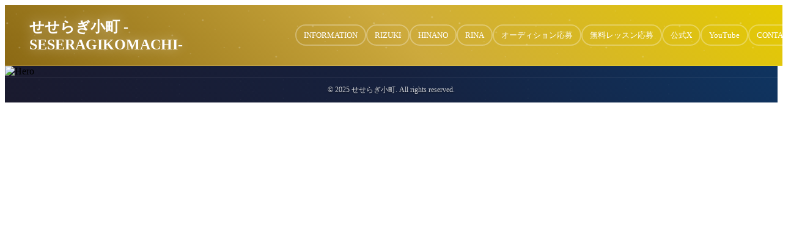

--- FILE ---
content_type: text/html; charset=UTF-8
request_url: https://seseragikomachi.com/archives/3221
body_size: 9290
content:
<!DOCTYPE html>
<html lang="ja">
<head>
    <meta charset="UTF-8">
    <meta name="viewport" content="width=device-width, initial-scale=1.0">
    <title>せせらぎ小町 -SESERAGIKOMACHI-</title>
    
    <!-- SEO用メタタグ -->
    <meta name="description" content="せせらぎ小町の公式サイト。りづき、ひなの、りなの3人で福島県郡山市を中心に活動するアイドルグループです。">
    <meta name="keywords" content="せせらぎ小町,SESERAGIKOMACHI,アイドル,りづき,ひなの,りな,公式サイト">
    <meta name="author" content="せせらぎ小町">
    <meta name="robots" content="index, follow">
    
    <!-- OGP（SNSシェア用） -->
    <meta property="og:title" content="せせらぎ小町 -SESERAGIKOMACHI- 公式サイト">
    <meta property="og:description" content="せせらぎ小町の公式サイト。りづき、ひなの、りなの3人で福島県郡山市を中心に活動するアイドルグループです。">
    <meta property="og:type" content="website">
    <meta property="og:url" content="https://seseragikomachi.com/">
    <meta property="og:image" content="https://seseragikomachi.com/images/ogp-image.jpg">
    <meta property="og:site_name" content="せせらぎ小町">
    <meta property="og:locale" content="ja_JP">
    
    <!-- Twitter Card -->
    <meta name="twitter:card" content="summary_large_image">
    <meta name="twitter:title" content="せせらぎ小町 -SESERAGIKOMACHI- 公式サイト">
    <meta name="twitter:description" content="せせらぎ小町の公式サイト。りづき、ひなの、りなの3人で福島県郡山市を中心に活動するアイドルグループです。">
    <meta name="twitter:image" content="https://seseragikomachi.com/images/twitter-image.jpg">
    
    <!-- ファビコン -->
    <link rel="icon" type="image/x-icon" href="/images/favicon.ico">
    <link rel="apple-touch-icon" sizes="180x180" href="/images/apple-touch-icon.png">
    
    <!-- その他 -->
    <meta name="theme-color" content="#ff69b4">
    <link rel="canonical" href="https://seseragikomachi.com/">
    
    <link rel="stylesheet" href="css/style.css">
</head>
<body>
    <style>
/* ヘッダー専用CSS */
.navigation {
    position: relative;
    top: 0;
    left: 0;
    width: 100%;
    z-index: 1000;
    padding: 20px 20px;
    background: linear-gradient(45deg, #8b6914, #cdaa3d, #e6cc00);
    border-bottom: 1px solid rgba(255, 255, 255, 0.1);
    opacity: 0;
    transform: translateY(-100%);
    animation: navSlideDown 1s ease-out 1.5s forwards;
    overflow: hidden;
}

/* 画面下固定メニューをPCでは非表示 */
.bottom-nav {
    display: none;
}

.navigation::before {
    content: '';
    position: absolute;
    top: 0;
    left: 0;
    width: 100%;
    height: 100%;
    background-image: 
        radial-gradient(2px 2px at 20px 30px, #fff, transparent),
        radial-gradient(1px 1px at 35px 15px, rgba(255,255,255,0.7), transparent),
        radial-gradient(2px 2px at 40px 70px, rgba(255,255,255,0.8), transparent),
        radial-gradient(1px 1px at 65px 50px, #fff, transparent),
        radial-gradient(1px 1px at 90px 40px, #fff, transparent),
        radial-gradient(2px 2px at 115px 20px, rgba(255,255,255,0.9), transparent),
        radial-gradient(1px 1px at 130px 80px, rgba(255,255,255,0.6), transparent),
        radial-gradient(1px 1px at 145px 10px, #fff, transparent),
        radial-gradient(2px 2px at 160px 30px, rgba(255,255,255,0.9), transparent),
        radial-gradient(1px 1px at 180px 75px, rgba(255,255,255,0.8), transparent),
        radial-gradient(1px 1px at 200px 60px, #fff, transparent),
        radial-gradient(2px 2px at 220px 45px, rgba(255,255,255,0.7), transparent),
        radial-gradient(1px 1px at 235px 85px, #fff, transparent),
        radial-gradient(1px 1px at 250px 20px, rgba(255,255,255,0.7), transparent),
        radial-gradient(2px 2px at 270px 65px, rgba(255,255,255,0.9), transparent),
        radial-gradient(1px 1px at 285px 35px, #fff, transparent),
        radial-gradient(2px 2px at 290px 50px, rgba(255,255,255,0.8), transparent),
        radial-gradient(1px 1px at 310px 15px, rgba(255,255,255,0.6), transparent),
        radial-gradient(1px 1px at 320px 80px, #fff, transparent),
        radial-gradient(2px 2px at 340px 25px, rgba(255,255,255,0.8), transparent),
        radial-gradient(1px 1px at 360px 40px, rgba(255,255,255,0.6), transparent),
        radial-gradient(1px 1px at 375px 70px, #fff, transparent),
        radial-gradient(2px 2px at 400px 70px, rgba(255,255,255,0.9), transparent),
        radial-gradient(1px 1px at 415px 10px, rgba(255,255,255,0.7), transparent),
        radial-gradient(1px 1px at 440px 25px, #fff, transparent),
        radial-gradient(2px 2px at 460px 85px, rgba(255,255,255,0.8), transparent),
        radial-gradient(1px 1px at 480px 55px, rgba(255,255,255,0.7), transparent),
        radial-gradient(1px 1px at 495px 35px, #fff, transparent),
        radial-gradient(2px 2px at 520px 35px, rgba(255,255,255,0.8), transparent),
        radial-gradient(1px 1px at 540px 60px, rgba(255,255,255,0.9), transparent),
        radial-gradient(1px 1px at 560px 75px, #fff, transparent),
        radial-gradient(2px 2px at 580px 20px, rgba(255,255,255,0.6), transparent);
    background-repeat: repeat;
    background-size: 600px 100px;
    animation: sparkleMove 8s linear infinite;
    opacity: 0.4;
    pointer-events: none;
}

.nav-container {
    display: flex;
    justify-content: space-between;
    align-items: center;
    width: 100%;
    padding: 0 20px;
    position: relative;
    z-index: 10;
}

.logo {
    font-size: 24px;
    font-weight: bold;
    color: #fff;
    text-shadow: 0 0 20px rgba(255, 255, 255, 0.5);
    text-decoration: none;
    transition: opacity 0.3s ease;
}

.logo:hover {
    opacity: 0.8;
}

.nav-menu {
    display: flex;
    list-style: none;
    gap: 15px;
}

.nav-item {
    position: relative;
}

.nav-link {
    color: #fff;
    text-decoration: none;
    font-size: 13px;
    font-weight: 500;
    padding: 8px 12px;
    border-radius: 25px;
    border: 2px solid rgba(255, 255, 255, 0.3);
    transition: all 0.3s ease;
    white-space: nowrap;
    cursor: pointer;
}

.nav-link:hover {
    border: 2px solid;
    border-image: linear-gradient(45deg, #ff69b4, #00bfff, #ffd700) 1;
    border-radius: 25px;
}

.hamburger {
    display: none;
    flex-direction: column;
    cursor: pointer;
    gap: 4px;
    position: relative;
    z-index: 10;
}

.hamburger span {
    width: 25px;
    height: 2px;
    background: #fff;
    transition: all 0.3s ease;
    border-radius: 2px;
}

@keyframes navSlideDown {
    0% {
        opacity: 0;
        transform: translateY(-100%);
    }
    100% {
        opacity: 1;
        transform: translateY(0);
    }
}

@keyframes sparkleMove {
    0% {
        transform: translateX(-100px);
    }
    100% {
        transform: translateX(100px);
    }
}

/* タブレット横/小型PC (1024px以下) */
@media (max-width: 1024px) {
    .navigation {
        padding: 15px 15px;
    }
    
    .logo {
        font-size: 20px;
    }
    
    .nav-menu {
        gap: 12px;
    }
    
    .nav-link {
        font-size: 12px;
        padding: 6px 10px;
    }
    
    .navigation::before {
        background-size: 500px 80px;
    }
}

/* タブレット縦 (768px以下) */
@media (max-width: 768px) {
    .navigation {
        padding: 12px 20px;
    }
    
    .logo {
        font-size: 18px;
    }
    
    .nav-menu {
        display: none;
    }

    .hamburger {
        display: none;
    }
    
    .navigation::before {
        background-size: 400px 70px;
    }
    
    /* 画面下固定メニュー */
    .bottom-nav {
        position: fixed;
        bottom: 0;
        left: 0;
        width: 100%;
        background: linear-gradient(45deg, #8b6914, #cdaa3d, #e6cc00);
        z-index: 1000;
        padding: 10px 0;
        border-top: 1px solid rgba(255, 255, 255, 0.1);
        display: block;
    }
    
    .bottom-nav-container {
        display: flex;
        align-items: center;
        max-width: 100%;
        margin: 0 auto;
        overflow-x: auto;
        scrollbar-width: none;
        -ms-overflow-style: none;
    }
    
    .bottom-nav-container::-webkit-scrollbar {
        display: none;
    }
    
    .bottom-nav-link {
        color: #fff;
        text-decoration: none;
        font-size: 14px;
        font-weight: 500;
        padding: 12px 10px;
        text-align: center;
        border-radius: 8px;
        transition: all 0.3s ease;
        cursor: pointer;
        white-space: nowrap;
        min-width: 0;
        flex-shrink: 0;
    }
    
    .bottom-nav-link:hover {
        background: rgba(255, 255, 255, 0.1);
    }
}

/* スマホ (480px以下) */
@media (max-width: 480px) {
    .navigation {
        padding: 10px 15px;
    }
    
    .logo {
        font-size: 14px;
        line-height: 1.2;
    }
    
    .nav-menu {
        display: none;
    }
    
    .hamburger {
        display: none;
    }
    
    .navigation::before {
        background-size: 300px 60px;
        opacity: 0.3;
    }
    
    .bottom-nav-link {
        font-size: 13px;
        padding: 10px 8px;
    }
}
</style>

<nav class="navigation">
    <div class="nav-container">
        <a href="/" class="logo">せせらぎ小町 -SESERAGIKOMACHI-</a>
        <ul class="nav-menu" id="navMenu">
            <li class="nav-item"><a href="#information" class="nav-link" onclick="openInformationModal()">INFORMATION</a></li>
            <li class="nav-item"><a href="#rizuki" class="nav-link" onclick="openRizukiModal()">RIZUKI</a></li>
            <li class="nav-item"><a href="#hinano" class="nav-link" onclick="openHinanoModal()">HINANO</a></li>
            <li class="nav-item"><a href="#rina" class="nav-link" onclick="openRinaModal()">RINA</a></li>
            <li class="nav-item"><a href="https://docs.google.com/forms/d/e/1FAIpQLSem2WluZff0XhDc5vaHlvojBe37_Gqd6jpX9yEw4ULtLC0VAA/viewform?usp=dialog" class="nav-link" target="_blank">オーディション応募</a></li>
            <li class="nav-item"><a href="https://docs.google.com/forms/d/e/1FAIpQLSdjS72AGVa-Vfgh97Ry17eWXCdfqbDniqbKuRSjVk9VtE30GQ/viewform?usp=dialog" class="nav-link" target="_blank">無料レッスン応募</a></li>
            <li class="nav-item"><a href="https://x.com/seseragikomachi" class="nav-link" target="_blank">公式X</a></li>
            <li class="nav-item"><a href="https://www.youtube.com/@CHANNEL-tg1vk" class="nav-link" target="_blank">YouTube</a></li>
            <li class="nav-item"><a href="#contact" class="nav-link" onclick="openContactModal()">CONTACT</a></li>
        </ul>
    </div>
</nav>

<!-- スマホ用画面下固定メニュー -->
<div class="bottom-nav">
    <div class="bottom-nav-container">
        <a href="#information" class="bottom-nav-link" onclick="openInformationModal()">INFORMATION</a>
        <a href="#rizuki" class="bottom-nav-link" onclick="openRizukiModal()">RIZUKI</a>
        <a href="#hinano" class="bottom-nav-link" onclick="openHinanoModal()">HINANO</a>
        <a href="#rina" class="bottom-nav-link" onclick="openRinaModal()">RINA</a>
        <a href="https://docs.google.com/forms/d/e/1FAIpQLSem2WluZff0XhDc5vaHlvojBe37_Gqd6jpX9yEw4ULtLC0VAA/viewform?usp=dialog" class="bottom-nav-link" target="_blank">オーディション応募</a>
        <a href="https://docs.google.com/forms/d/e/1FAIpQLSdjS72AGVa-Vfgh97Ry17eWXCdfqbDniqbKuRSjVk9VtE30GQ/viewform?usp=dialog" class="bottom-nav-link" target="_blank">無料レッスン応募</a>
        <a href="https://x.com/seseragikomachi" class="bottom-nav-link" target="_blank">公式X</a>
        <a href="https://www.youtube.com/@CHANNEL-tg1vk" class="bottom-nav-link" target="_blank">YouTube</a>
        <a href="#contact" class="bottom-nav-link" onclick="openContactModal()">CONTACT</a>
    </div>
</div>

<script>
// DOM読み込み完了後に実行
document.addEventListener('DOMContentLoaded', function() {
    // INFORMATIONモーダル開く関数をグローバルに定義
    window.openInformationModal = function() {
        const modal = document.getElementById('informationModal');
        if (modal) {
            modal.style.display = 'flex';
            setTimeout(() => {
                modal.classList.add('show');
            }, 10);
            document.body.style.overflow = 'hidden';
        }
    };
    
    // RIZUKIモーダル開く関数をグローバルに定義
    window.openRizukiModal = function() {
        const modal = document.getElementById('rizukiModal');
        if (modal) {
            modal.style.display = 'flex';
            setTimeout(() => {
                modal.classList.add('show');
            }, 10);
            document.body.style.overflow = 'hidden';
        }
    };
    
    // HINANOモーダル開く関数をグローバルに定義
    window.openHinanoModal = function() {
        const modal = document.getElementById('hinanoModal');
        if (modal) {
            modal.style.display = 'flex';
            setTimeout(() => {
                modal.classList.add('show');
            }, 10);
            document.body.style.overflow = 'hidden';
        }
    };
    
    // RINAモーダル開く関数をグローバルに定義
    window.openRinaModal = function() {
        const modal = document.getElementById('rinaModal');
        if (modal) {
            modal.style.display = 'flex';
            setTimeout(() => {
                modal.classList.add('show');
            }, 10);
            document.body.style.overflow = 'hidden';
        }
    };
    
    // CONTACTモーダル開く関数をグローバルに定義
    window.openContactModal = function() {
        const modal = document.getElementById('contactModal');
        if (modal) {
            modal.style.display = 'flex';
            setTimeout(() => {
                modal.classList.add('show');
            }, 10);
            document.body.style.overflow = 'hidden';
        }
    };
});
</script>    <style>
/* ヒーロー専用CSS */
.hero-container {
    width: 100%;
    height: auto;
    position: relative;
    overflow: hidden;
    background: linear-gradient(45deg, #1a1a2e, #16213e, #0f3460);
}

.hero-image {
    width: 100%;
    height: auto;
    display: block;
    object-fit: cover;
    object-position: left top;
    position: relative;
    opacity: 0;
    transform: scale(1.1);
    animation: heroReveal 3s ease-out forwards;
}

.hero-image-sp {
    display: none;
}

@keyframes heroReveal {
    0% {
        opacity: 0;
        transform: scale(1.2) rotate(1deg);
        filter: blur(10px);
    }
    50% {
        opacity: 0.7;
        transform: scale(1.05) rotate(0deg);
        filter: blur(2px);
    }
    100% {
        opacity: 1;
        transform: scale(1) rotate(0deg);
        filter: blur(0px);
    }
}

/* レスポンシブ対応 */
@media (max-width: 768px) {
    .hero-image {
        display: none;
    }
    
    .hero-image-sp {
        display: block;
        width: 100%;
        height: auto;
        object-fit: cover;
        object-position: left top;
        position: relative;
        opacity: 0;
        transform: scale(1.1);
        animation: heroReveal 3s ease-out forwards;
    }
}
</style>

<div class="hero-container">
    <img src="images/hero.png" alt="Hero" class="hero-image">
    <img src="images/hero_sp.png" alt="Hero SP" class="hero-image-sp">
</div>    <style>
/* モーダル用CSS */
.modal {
    display: none;
    position: fixed;
    z-index: 2000;
    left: 0;
    top: 0;
    width: 100%;
    height: 100%;
background-color: rgba(255, 255, 255, 0.4);
    backdrop-filter: blur(5px);
    align-items: center;
    justify-content: center;
    opacity: 0;
    transition: opacity 0.3s ease;
}

.modal.show {
    opacity: 1;
}

.modal-content {
    position: relative;
    max-width: 90%;
    max-height: 90%;
    overflow: auto;
    transform: scale(0.8);
    transition: transform 0.3s ease;
}

.modal.show .modal-content {
    transform: scale(1);
}

.close {
    position: absolute;
    top: 15px;
    right: 20px;
    color: #fff;
    font-size: 28px;
    font-weight: bold;
    cursor: pointer;
    z-index: 2001;
    background: rgba(0, 0, 0, 0.5);
    border-radius: 50%;
    width: 40px;
    height: 40px;
    display: flex;
    align-items: center;
    justify-content: center;
    transition: background 0.3s ease;
}

.close:hover {
    background: rgba(0, 0, 0, 0.8);
}

/* 既存のプロファイルスタイル */
.profile-container {
    max-width: 1200px;
    margin: 0 auto;
    background: linear-gradient(135deg, #8b6914, #cdaa3d, #e6cc00);
    border-radius: 20px;
    overflow: hidden;
    box-shadow: 0 20px 40px rgba(0, 0, 0, 0.3);
    color: #fff;
    font-family: Arial, sans-serif;
    line-height: 1.6;
}

.profile-layout {
    display: flex;
    gap: 0;
    align-items: stretch;
}

.profile-image-section {
    flex: 0 0 400px;
    position: relative;
    height: 600px;
}

.profile-image {
    width: 400px;
    height: 600px;
    object-fit: cover;
    object-position: left top;
    display: block;
}

.image-overlay {
    position: absolute;
    bottom: 0;
    left: 0;
    right: 0;
    background: linear-gradient(transparent, rgba(0, 0, 0, 0.7));
    padding: 30px 20px 20px;
}

.member-name {
    font-size: 28px;
    font-weight: bold;
    color: #fff;
    text-shadow: 0 2px 8px rgba(0, 0, 0, 0.8);
    margin: 0;
}

.profile-details {
    flex: 1;
    padding: 0;
    background: rgba(255, 255, 255, 0.03);
    backdrop-filter: blur(10px);
    display: flex;
    flex-direction: column;
    justify-content: center;
}

.profile-text {
    background: rgba(255, 255, 255, 0.05);
    padding: 30px;
    border-radius: 0;
    border: none;
    white-space: pre-line;
    line-height: 1.8;
    font-size: 14px;
    color: rgba(255, 255, 255, 0.9);
    height: 600px;
    overflow-y: auto;
    scrollbar-width: thin;
    scrollbar-color: rgba(255, 255, 255, 0.3) transparent;
    box-sizing: border-box;
}

.profile-text::-webkit-scrollbar {
    width: 6px;
}

.profile-text::-webkit-scrollbar-track {
    background: transparent;
}

.profile-text::-webkit-scrollbar-thumb {
    background: rgba(255, 255, 255, 0.3);
    border-radius: 3px;
}

.profile-text::-webkit-scrollbar-thumb:hover {
    background: rgba(255, 255, 255, 0.5);
}

/* レスポンシブ対応 */
@media (max-width: 768px) {
    .modal-content {
        max-width: 95%;
        max-height: 95%;
    }

    .profile-layout {
        flex-direction: column;
    }

    .profile-image-section {
        flex: none;
        width: 100%;
        height: auto;
    }

    .profile-image {
        width: 100%;
        height: auto;
        object-fit: contain;
        object-position: left top;
    }

    .profile-details {
        padding: 30px 20px;
    }

    .profile-text {
        padding: 30px;
        max-height: 400px;
        font-size: 13px;
    }

    .member-name {
        font-size: 24px;
    }
}

@media (max-width: 480px) {
    .profile-image {
        width: 100%;
        height: auto;
        object-fit: contain;
        object-position: left top;
    }

    .profile-details {
        padding: 20px 15px;
    }

    .profile-text {
        padding: 30px;
        font-size: 12px;
    }

    .member-name {
        font-size: 20px;
    }

    .close {
        top: 10px;
        right: 15px;
        font-size: 24px;
        width: 35px;
        height: 35px;
    }
}
</style>

<div id="informationModal" class="modal">
    <div class="modal-content">
        <span class="close">&times;</span>
        <div class="profile-container">
            <div class="profile-layout">
                <div class="profile-details" style="flex: 1; padding: 40px;">
                    <h2 class="member-name" style="text-align: center; margin-bottom: 30px; font-size: 32px; text-shadow: none;">お知らせ</h2>
                    <div class="profile-text" style="height: auto; padding: 30px; font-size: 16px; line-height: 2.0; background: rgba(255, 255, 255, 0.15);">
まだお知らせはありません。
                    </div>
                </div>
            </div>
        </div>
    </div>
</div>

<script>
// モーダル制御
document.addEventListener('DOMContentLoaded', function() {
    const modal = document.getElementById('informationModal');
    const closeBtn = modal.querySelector('.close');

    // 閉じるボタンクリック
    closeBtn.addEventListener('click', function() {
        closeModal();
    });

    // 背景クリックで閉じる
    modal.addEventListener('click', function(e) {
        if (e.target === modal) {
            closeModal();
        }
    });

    // ESCキーで閉じる
    document.addEventListener('keydown', function(e) {
        if (e.key === 'Escape' && modal.style.display === 'flex') {
            closeModal();
        }
    });

    function closeModal() {
        modal.classList.remove('show');
        setTimeout(() => {
            modal.style.display = 'none';
            document.body.style.overflow = 'auto';
        }, 300);
    }

    // モーダルを開く関数をグローバルに定義
    window.openInformationModal = function() {
        modal.style.display = 'flex';
        setTimeout(() => {
            modal.classList.add('show');
        }, 10);
        document.body.style.overflow = 'hidden';
    };
});
</script>    <style>
/* モーダル用CSS */
.modal {
    display: none;
    position: fixed;
    z-index: 2000;
    left: 0;
    top: 0;
    width: 100%;
    height: 100%;
background-color: rgba(255, 255, 255, 0.4);
    backdrop-filter: blur(5px);
    align-items: center;
    justify-content: center;
    opacity: 0;
    transition: opacity 0.3s ease;
}

.modal.show {
    opacity: 1;
}

.modal-content {
    position: relative;
    max-width: 90%;
    max-height: 90%;
    overflow: auto;
    transform: scale(0.8);
    transition: transform 0.3s ease;
}

.modal.show .modal-content {
    transform: scale(1);
}

.close {
    position: absolute;
    top: 15px;
    right: 20px;
    color: #fff;
    font-size: 28px;
    font-weight: bold;
    cursor: pointer;
    z-index: 2001;
    background: rgba(0, 0, 0, 0.5);
    border-radius: 50%;
    width: 40px;
    height: 40px;
    display: flex;
    align-items: center;
    justify-content: center;
    transition: background 0.3s ease;
}

.close:hover {
    background: rgba(0, 0, 0, 0.8);
}

/* 既存のプロフィールスタイル */
.profile-container {
    max-width: 1200px;
    margin: 0 auto;
    background: linear-gradient(135deg, #b76e79, #e6b8af, #f4c2c2);
    border-radius: 20px;
    overflow: hidden;
    box-shadow: 0 20px 40px rgba(0, 0, 0, 0.3);
    color: #fff;
    font-family: Arial, sans-serif;
    line-height: 1.6;
}

.profile-layout {
    display: flex;
    gap: 0;
    align-items: stretch;
}

.profile-image-section {
    flex: 0 0 400px;
    position: relative;
    height: 600px;
}

.profile-image {
    width: 400px;
    height: 600px;
    object-fit: cover;
    object-position: left top;
    display: block;
}

.image-overlay {
    position: absolute;
    bottom: 0;
    left: 0;
    right: 0;
    background: linear-gradient(transparent, rgba(0, 0, 0, 0.7));
    padding: 30px 20px 20px;
}

.member-name {
    font-size: 28px;
    font-weight: bold;
    color: #fff;
    text-shadow: 0 2px 8px rgba(0, 0, 0, 0.8);
    margin: 0;
}

.profile-details {
    flex: 1;
    padding: 0;
    background: rgba(255, 255, 255, 0.03);
    backdrop-filter: blur(10px);
    display: flex;
    flex-direction: column;
    justify-content: center;
}

.profile-text {
    background: rgba(255, 255, 255, 0.05);
    padding: 30px;
    border-radius: 0;
    border: none;
    white-space: pre-line;
    line-height: 1.8;
    font-size: 14px;
    color: rgba(255, 255, 255, 0.9);
    height: 600px;
    overflow-y: auto;
    scrollbar-width: thin;
    scrollbar-color: rgba(255, 255, 255, 0.3) transparent;
    box-sizing: border-box;
}

.profile-text::-webkit-scrollbar {
    width: 6px;
}

.profile-text::-webkit-scrollbar-track {
    background: transparent;
}

.profile-text::-webkit-scrollbar-thumb {
    background: rgba(255, 255, 255, 0.3);
    border-radius: 3px;
}

.profile-text::-webkit-scrollbar-thumb:hover {
    background: rgba(255, 255, 255, 0.5);
}

/* レスポンシブ対応 */
@media (max-width: 768px) {
    .modal-content {
        max-width: 95%;
        max-height: 95%;
    }

    .profile-layout {
        flex-direction: column;
    }

    .profile-image-section {
        flex: none;
        width: 100%;
        height: auto;
    }

    .profile-image {
        width: 100%;
        height: auto;
        object-fit: contain;
        object-position: left top;
    }

    .profile-details {
        padding: 30px 20px;
    }

    .profile-text {
        padding: 30px;
        max-height: 400px;
        font-size: 13px;
    }

    .member-name {
        font-size: 24px;
    }
}

@media (max-width: 480px) {
    .profile-image {
        width: 100%;
        height: auto;
        object-fit: contain;
        object-position: left top;
    }

    .profile-details {
        padding: 20px 15px;
    }

    .profile-text {
        padding: 30px;
        font-size: 12px;
    }

    .member-name {
        font-size: 20px;
    }

    .close {
        top: 10px;
        right: 15px;
        font-size: 24px;
        width: 35px;
        height: 35px;
    }
}
</style>

<div id="rizukiModal" class="modal">
    <div class="modal-content">
        <span class="close">&times;</span>
        <div class="profile-container">
            <div class="profile-layout">
                <div class="profile-image-section">
                    <img src="images/01member.png" alt="りづきゅん" class="profile-image">
                    <div class="image-overlay">
                        <h2 class="member-name">りづきゅん</h2>
                    </div>
                </div>
                <div class="profile-details">
                    <div class="profile-text">
◎ニックネーム
りづきゅん

◎誕生日
01/30

◎血液型
A型

◎身長
172cm

◎特技、趣味
ダンス、四つ葉のクローバーを見つけること、ライブ中に周りのメンバーがよく見えること、餃子を包むこと、好きを調べること集めること！

◎憧れの人
北川景子さん

◎マイブーム
桃アールグレイグリークヨーグルト

◎好きな色
赤、ピンク、白、バターイエロー

◎好きな食べ物
いちご、桃、シャインマスカット、
梅、トマト、りんご飴専門店のりんご飴、
お寿司、冷たいうどん、お蕎麦、求肥、
しいたけ、ピスタチオ味のマカロン、
チーズ、おでんのはんぺん

◎好きな飲み物
オロナミンC、アイスカフェラテ

◎好きなお菓子
ナッツチョコレート、カリカリ梅、
ぶどう味のグミと蒟蒻畑、白い恋人、
キャラメルポップコーン

◎好きな芸能人
IZ*ONE、かまいたちさん

◎好きな季節
冬 (の暖かい室内)

◎好きなスポーツ
ダンス 
子供の頃からいつもテレビの前で踊ってたみたいです！

◎好きな動物
いぬ🤍 カニンヘンダックスフンド🤍

◎その他に好きなもの、こと
さらちゃん、めるんちゃん、せせらぎ小町、コスメ、メイク、香水、シルバニアの小さい赤ちゃん、きらきら、綺麗なもの可愛いもの、食器、調味料、お着物、お料理、お菓子作り、カイロ、空

◎苦手なもの、こと
虫、鳩、強風、直射日光、花粉、怖い話、おばけ屋敷、爪が折れること、セロリ、レーズン

＊＊＊ ファンの皆さんへメッセージ
いつも応援ありがとうございます🤍🐶
ステージから見えるみなさんの楽しそうな顔がすごくだいすきです。
変わらない心で想いを届ける！！！
11年目もよろしくお願いします🌈

                    </div>
                </div>
            </div>
        </div>
    </div>
</div>

<script>
// モーダル制御
document.addEventListener('DOMContentLoaded', function() {
    const modal = document.getElementById('rizukiModal');
    const closeBtn = modal.querySelector('.close');

    // 閉じるボタンクリック
    closeBtn.addEventListener('click', function() {
        closeModal();
    });

    // 背景クリックで閉じる
    modal.addEventListener('click', function(e) {
        if (e.target === modal) {
            closeModal();
        }
    });

    // ESCキーで閉じる
    document.addEventListener('keydown', function(e) {
        if (e.key === 'Escape' && modal.style.display === 'flex') {
            closeModal();
        }
    });

    function closeModal() {
        modal.classList.remove('show');
        setTimeout(() => {
            modal.style.display = 'none';
            document.body.style.overflow = 'auto';
        }, 300);
    }

    // モーダルを開く関数をグローバルに定義
    window.openRizukiModal = function() {
        modal.style.display = 'flex';
        setTimeout(() => {
            modal.classList.add('show');
        }, 10);
        document.body.style.overflow = 'hidden';
    };
});
</script>    <style>
/* モーダル用CSS */
.modal {
    display: none;
    position: fixed;
    z-index: 2000;
    left: 0;
    top: 0;
    width: 100%;
    height: 100%;
    background-color: rgba(255, 255, 255, 0.4);
    backdrop-filter: blur(5px);
    align-items: center;
    justify-content: center;
    opacity: 0;
    transition: opacity 0.3s ease;
}

.modal.show {
    opacity: 1;
}

.modal-content {
    position: relative;
    max-width: 90%;
    max-height: 90%;
    overflow: auto;
    transform: scale(0.8);
    transition: transform 0.3s ease;
}

.modal.show .modal-content {
    transform: scale(1);
}

.close {
    position: absolute;
    top: 15px;
    right: 20px;
    color: #fff;
    font-size: 28px;
    font-weight: bold;
    cursor: pointer;
    z-index: 2001;
    background: rgba(0, 0, 0, 0.5);
    border-radius: 50%;
    width: 40px;
    height: 40px;
    display: flex;
    align-items: center;
    justify-content: center;
    transition: background 0.3s ease;
}

.close:hover {
    background: rgba(0, 0, 0, 0.8);
}

/* 既存のプロフィールスタイル */
.profile-container {
    max-width: 1200px;
    margin: 0 auto;
    background: linear-gradient(135deg, #b76e79, #e6b8af, #f4c2c2);
    border-radius: 20px;
    overflow: hidden;
    box-shadow: 0 20px 40px rgba(0, 0, 0, 0.3);
    color: #fff;
    font-family: Arial, sans-serif;
    line-height: 1.6;
}

.profile-layout {
    display: flex;
    gap: 0;
    align-items: stretch;
}

.profile-image-section {
    flex: 0 0 400px;
    position: relative;
    height: 600px;
}

.profile-image {
    width: 400px;
    height: 600px;
    object-fit: cover;
    object-position: left top;
    display: block;
}

.image-overlay {
    position: absolute;
    bottom: 0;
    left: 0;
    right: 0;
    background: linear-gradient(transparent, rgba(0, 0, 0, 0.7));
    padding: 30px 20px 20px;
}

.member-name {
    font-size: 28px;
    font-weight: bold;
    color: #fff;
    text-shadow: 0 2px 8px rgba(0, 0, 0, 0.8);
    margin: 0;
}

.profile-details {
    flex: 1;
    padding: 0;
    background: rgba(255, 255, 255, 0.03);
    backdrop-filter: blur(10px);
    display: flex;
    flex-direction: column;
    justify-content: center;
}

.profile-text {
    background: rgba(255, 255, 255, 0.05);
    padding: 30px;
    border-radius: 0;
    border: none;
    white-space: pre-line;
    line-height: 1.8;
    font-size: 14px;
    color: rgba(255, 255, 255, 0.9);
    height: 600px;
    overflow-y: auto;
    scrollbar-width: thin;
    scrollbar-color: rgba(255, 255, 255, 0.3) transparent;
    box-sizing: border-box;
}

.profile-text::-webkit-scrollbar {
    width: 6px;
}

.profile-text::-webkit-scrollbar-track {
    background: transparent;
}

.profile-text::-webkit-scrollbar-thumb {
    background: rgba(255, 255, 255, 0.3);
    border-radius: 3px;
}

.profile-text::-webkit-scrollbar-thumb:hover {
    background: rgba(255, 255, 255, 0.5);
}

/* レスポンシブ対応 */
@media (max-width: 768px) {
    .modal-content {
        max-width: 95%;
        max-height: 95%;
    }

    .profile-layout {
        flex-direction: column;
    }

    .profile-image-section {
        flex: none;
        width: 100%;
        height: auto;
    }

    .profile-image {
        width: 100%;
        height: auto;
        object-fit: contain;
        object-position: left top;
    }

    .profile-details {
        padding: 30px 20px;
    }

    .profile-text {
        padding: 30px;
        max-height: 400px;
        font-size: 13px;
    }

    .member-name {
        font-size: 24px;
    }
}

@media (max-width: 480px) {
    .profile-image {
        width: 100%;
        height: auto;
        object-fit: contain;
        object-position: left top;
    }

    .profile-details {
        padding: 20px 15px;
    }

    .profile-text {
        padding: 30px;
        font-size: 12px;
    }

    .member-name {
        font-size: 20px;
    }

    .close {
        top: 10px;
        right: 15px;
        font-size: 24px;
        width: 35px;
        height: 35px;
    }
}
</style>

<div id="hinanoModal" class="modal">
    <div class="modal-content">
        <span class="close">&times;</span>
        <div class="profile-container">
            <div class="profile-layout">
                <div class="profile-image-section">
                    <img src="images/02member.png" alt="ひなの" class="profile-image">
                    <div class="image-overlay">
                        <h2 class="member-name">ひなぽん</h2>
                    </div>
                </div>
                <div class="profile-details">
                    <div class="profile-text">◎ニックネーム
ひなぽん
◎誕生日
7/9
◎血液型
A
◎身長
159cm
◎特技、趣味
歌、ダンス、映画、ドラマ、音楽鑑賞
読書、服を買う、ネットサーフィン、コスメ、香水、ヘアケアグッズ集め、ネイル!
◎憧れの人
りづきゅん🎶
◎マイブーム
サンリオの情報集め
美味しいご飯屋さんを探して食す✊
◎好きな色
黒、ピンク、赤
（服は結構黒いものが多いかな）
可愛いものも好きです!
◎好きな食べ物
白米、納豆、海苔の佃煮、味噌汁、チキン南蛮、お刺身、カレー、かに玉、チキチキボーン、お漬け物!（あまり可愛いものがない。。）
◎好きな飲み物
烏龍茶、梅系、豆乳、チャイラテ
◎好きなお菓子
昆布系、梅系、おっとっと、ふ菓子、ドライフルーツ
◎好きな芸能人
コレサワ

◎好きな季節
夏の終わりから冬にかけて!

◎好きなスポーツ
運動できないので、特になし笑
◎好きな動物
猫、トカゲ、パンダ
◎その他に好きなもの、こと
カラオケ、自然、美術館、博物館
本屋、初めて行く場所、見るもの
◎苦手なもの、こと
直射日光、すごい人混み笑
急な爆音💥
同時に何か色々考えること笑
ちょっと怖い顔の人形、置物

*** ファンの皆さんへメッセージ
今でも、人生の半分以上アイドルでできているなんて本当信じられない🫨
いつも応援してくれて、本当にありがとー!!まだまだ成長できるよう頑張ります!!</div>
                </div>
            </div>
        </div>
    </div>
</div>

<script>
// モーダル制御
document.addEventListener('DOMContentLoaded', function() {
    const modal = document.getElementById('hinanoModal');
    const closeBtn = modal.querySelector('.close');

    // 閉じるボタンクリック
    closeBtn.addEventListener('click', function() {
        closeModal();
    });

    // 背景クリックで閉じる
    modal.addEventListener('click', function(e) {
        if (e.target === modal) {
            closeModal();
        }
    });

    // ESCキーで閉じる
    document.addEventListener('keydown', function(e) {
        if (e.key === 'Escape' && modal.style.display === 'flex') {
            closeModal();
        }
    });

    function closeModal() {
        modal.classList.remove('show');
        setTimeout(() => {
            modal.style.display = 'none';
            document.body.style.overflow = 'auto';
        }, 300);
    }

    // モーダルを開く関数をグローバルに定義
    window.openHinanoModal = function() {
        modal.style.display = 'flex';
        setTimeout(() => {
            modal.classList.add('show');
        }, 10);
        document.body.style.overflow = 'hidden';
    };
});
</script>    <style>
/* モーダル用CSS */
.modal {
    display: none;
    position: fixed;
    z-index: 2000;
    left: 0;
    top: 0;
    width: 100%;
    height: 100%;
    background-color: rgba(255, 255, 255, 0.4);
    backdrop-filter: blur(5px);
    align-items: center;
    justify-content: center;
    opacity: 0;
    transition: opacity 0.3s ease;
}

.modal.show {
    opacity: 1;
}

.modal-content {
    position: relative;
    max-width: 90%;
    max-height: 90%;
    overflow: auto;
    transform: scale(0.8);
    transition: transform 0.3s ease;
}

.modal.show .modal-content {
    transform: scale(1);
}

.close {
    position: absolute;
    top: 15px;
    right: 20px;
    color: #fff;
    font-size: 28px;
    font-weight: bold;
    cursor: pointer;
    z-index: 2001;
    background: rgba(0, 0, 0, 0.5);
    border-radius: 50%;
    width: 40px;
    height: 40px;
    display: flex;
    align-items: center;
    justify-content: center;
    transition: background 0.3s ease;
}

.close:hover {
    background: rgba(0, 0, 0, 0.8);
}

/* 既存のプロフィールスタイル */
.profile-container {
    max-width: 1200px;
    margin: 0 auto;
    background: linear-gradient(135deg, #b76e79, #e6b8af, #f4c2c2);
    border-radius: 20px;
    overflow: hidden;
    box-shadow: 0 20px 40px rgba(0, 0, 0, 0.3);
    color: #fff;
    font-family: Arial, sans-serif;
    line-height: 1.6;
}

.profile-layout {
    display: flex;
    gap: 0;
    align-items: stretch;
}

.profile-image-section {
    flex: 0 0 400px;
    position: relative;
    height: 600px;
}

.profile-image {
    width: 400px;
    height: 600px;
    object-fit: cover;
    object-position: left top;
    display: block;
}

.image-overlay {
    position: absolute;
    bottom: 0;
    left: 0;
    right: 0;
    background: linear-gradient(transparent, rgba(0, 0, 0, 0.7));
    padding: 30px 20px 20px;
}

.member-name {
    font-size: 28px;
    font-weight: bold;
    color: #fff;
    text-shadow: 0 2px 8px rgba(0, 0, 0, 0.8);
    margin: 0;
}

.profile-details {
    flex: 1;
    padding: 0;
    background: rgba(255, 255, 255, 0.03);
    backdrop-filter: blur(10px);
    display: flex;
    flex-direction: column;
    justify-content: center;
}

.profile-text {
    background: rgba(255, 255, 255, 0.05);
    padding: 30px;
    border-radius: 0;
    border: none;
    white-space: pre-line;
    line-height: 1.8;
    font-size: 14px;
    color: rgba(255, 255, 255, 0.9);
    height: 600px;
    overflow-y: auto;
    scrollbar-width: thin;
    scrollbar-color: rgba(255, 255, 255, 0.3) transparent;
    box-sizing: border-box;
}

.profile-text::-webkit-scrollbar {
    width: 6px;
}

.profile-text::-webkit-scrollbar-track {
    background: transparent;
}

.profile-text::-webkit-scrollbar-thumb {
    background: rgba(255, 255, 255, 0.3);
    border-radius: 3px;
}

.profile-text::-webkit-scrollbar-thumb:hover {
    background: rgba(255, 255, 255, 0.5);
}

/* レスポンシブ対応 */
@media (max-width: 768px) {
    .modal-content {
        max-width: 95%;
        max-height: 95%;
    }

    .profile-layout {
        flex-direction: column;
    }

    .profile-image-section {
        flex: none;
        width: 100%;
        height: auto;
    }

    .profile-image {
        width: 100%;
        height: auto;
        object-fit: contain;
        object-position: left top;
    }

    .profile-details {
        padding: 30px 20px;
    }

    .profile-text {
        padding: 30px;
        max-height: 400px;
        font-size: 13px;
    }

    .member-name {
        font-size: 24px;
    }
}

@media (max-width: 480px) {
    .profile-image {
        width: 100%;
        height: auto;
        object-fit: contain;
        object-position: left top;
    }

    .profile-details {
        padding: 20px 15px;
    }

    .profile-text {
        padding: 30px;
        font-size: 12px;
    }

    .member-name {
        font-size: 20px;
    }

    .close {
        top: 10px;
        right: 15px;
        font-size: 24px;
        width: 35px;
        height: 35px;
    }
}
</style>

<div id="rinaModal" class="modal">
    <div class="modal-content">
        <span class="close">&times;</span>
        <div class="profile-container">
            <div class="profile-layout">
                <div class="profile-image-section">
                    <img src="images/03member.png" alt="りな" class="profile-image">
                    <div class="image-overlay">
                        <h2 class="member-name">りな</h2>
                    </div>
                </div>
                <div class="profile-details">
                    <div class="profile-text">
◎ニックネーム
なぁやん

◎誕生日
11/9

◎血液型
O型

◎身長
162cm

◎特技、趣味
歌い方のクセを真似ること🎤

◎憧れの人
🎀ももち🎀

◎マイブーム
コーヒーを淹れる☕︎
映画館で映画を観る

◎好きな色
ぴんく•みずいろ•あか

◎好きな食べ物
寿司（特にウニ！）、パスタ、担々麺、モッツァレラチーズ、生ハム、バタートースト🧈

◎好きな飲み物
カフェラテ、コーン茶、ジャスミン茶、コーラ

◎好きなお菓子
ボンボンショコラ
ポップコーン🍿

◎好きな芸能人
めるる、西田汐里（BEYOOOOONDS）
星野源、aiko
ゴー☆ジャス、ゆってぃ

◎好きな季節
秋🍂

◎好きなスポーツ
野球（好きな球団：東京ヤクルトスワローズ）

◎好きな動物
🥇ねこ　🥈コーギー　🥉あひる

◎その他に好きなもの、こと
妖怪👻ゲゲゲの鬼太郎
寝ること！二度寝する時の目が勝手に閉じていく瞬間が大好き😪

◎苦手なもの、こと
苦手なもの：虫、カエル、蒸し暑い所、閉所、暗い所
食べもの類：あんこ、甘い紅茶、大葉、パクチー、苦い食べもの

＊＊＊ ファンの皆さんへメッセージ
いつもせせらぎ小町を応援してくれてありがとうございます♪
ファンのみなさんと会うことがすごく楽しみです！！私のことを気になってくれたファンの方も、せせらぎ小町を気になってくれた方も、これからたくさん笑顔に出来るよう頑張ります♡

みなさんも、これからのせせらぎ小町を見逃さないでくださいね☺︎


                    </div>
                </div>
            </div>
        </div>
    </div>
</div>

<script>
// モーダル制御
document.addEventListener('DOMContentLoaded', function() {
    const modal = document.getElementById('rinaModal');
    const closeBtn = modal.querySelector('.close');

    // 閉じるボタンクリック
    closeBtn.addEventListener('click', function() {
        closeModal();
    });

    // 背景クリックで閉じる
    modal.addEventListener('click', function(e) {
        if (e.target === modal) {
            closeModal();
        }
    });

    // ESCキーで閉じる
    document.addEventListener('keydown', function(e) {
        if (e.key === 'Escape' && modal.style.display === 'flex') {
            closeModal();
        }
    });

    function closeModal() {
        modal.classList.remove('show');
        setTimeout(() => {
            modal.style.display = 'none';
            document.body.style.overflow = 'auto';
        }, 300);
    }

    // モーダルを開く関数をグローバルに定義
    window.openRinaModal = function() {
        modal.style.display = 'flex';
        setTimeout(() => {
            modal.classList.add('show');
        }, 10);
        document.body.style.overflow = 'hidden';
    };
});
</script>    <style>
/* モーダル用CSS */
.modal {
    display: none;
    position: fixed;
    z-index: 2000;
    left: 0;
    top: 0;
    width: 100%;
    height: 100%;
background-color: rgba(255, 255, 255, 0.4);
    backdrop-filter: blur(5px);
    align-items: center;
    justify-content: center;
    opacity: 0;
    transition: opacity 0.3s ease;
}

.modal.show {
    opacity: 1;
}

.modal-content {
    position: relative;
    max-width: 90%;
    max-height: 90%;
    overflow: auto;
    transform: scale(0.8);
    transition: transform 0.3s ease;
}

.modal.show .modal-content {
    transform: scale(1);
}

.close {
    position: absolute;
    top: 15px;
    right: 20px;
    color: #fff;
    font-size: 28px;
    font-weight: bold;
    cursor: pointer;
    z-index: 2001;
    background: rgba(0, 0, 0, 0.5);
    border-radius: 50%;
    width: 40px;
    height: 40px;
    display: flex;
    align-items: center;
    justify-content: center;
    transition: background 0.3s ease;
}

.close:hover {
    background: rgba(0, 0, 0, 0.8);
}

/* 既存のプロファイルスタイル */
.profile-container {
    max-width: 1200px;
    margin: 0 auto;
    background: linear-gradient(135deg, #8b6914, #cdaa3d, #e6cc00);
    border-radius: 20px;
    overflow: hidden;
    box-shadow: 0 20px 40px rgba(0, 0, 0, 0.3);
    color: #fff;
    font-family: Arial, sans-serif;
    line-height: 1.6;
}

.profile-layout {
    display: flex;
    gap: 0;
    align-items: stretch;
}

.profile-image-section {
    flex: 0 0 400px;
    position: relative;
    height: 600px;
}

.profile-image {
    width: 400px;
    height: 600px;
    object-fit: cover;
    object-position: left top;
    display: block;
}

.image-overlay {
    position: absolute;
    bottom: 0;
    left: 0;
    right: 0;
    background: linear-gradient(transparent, rgba(0, 0, 0, 0.7));
    padding: 30px 20px 20px;
}

.member-name {
    font-size: 28px;
    font-weight: bold;
    color: #fff;
    text-shadow: 0 2px 8px rgba(0, 0, 0, 0.8);
    margin: 0;
}

.profile-details {
    flex: 1;
    padding: 0;
    background: rgba(255, 255, 255, 0.03);
    backdrop-filter: blur(10px);
    display: flex;
    flex-direction: column;
    justify-content: center;
}

.profile-text {
    background: rgba(255, 255, 255, 0.05);
    padding: 30px;
    border-radius: 0;
    border: none;
    white-space: pre-line;
    line-height: 1.8;
    font-size: 14px;
    color: rgba(255, 255, 255, 0.9);
    height: 600px;
    overflow-y: auto;
    scrollbar-width: thin;
    scrollbar-color: rgba(255, 255, 255, 0.3) transparent;
    box-sizing: border-box;
}

.profile-text::-webkit-scrollbar {
    width: 6px;
}

.profile-text::-webkit-scrollbar-track {
    background: transparent;
}

.profile-text::-webkit-scrollbar-thumb {
    background: rgba(255, 255, 255, 0.3);
    border-radius: 3px;
}

.profile-text::-webkit-scrollbar-thumb:hover {
    background: rgba(255, 255, 255, 0.5);
}

/* レスポンシブ対応 */
@media (max-width: 768px) {
    .modal-content {
        max-width: 95%;
        max-height: 95%;
    }

    .profile-layout {
        flex-direction: column;
    }

    .profile-image-section {
        flex: none;
        width: 100%;
        height: auto;
    }

    .profile-image {
        width: 100%;
        height: auto;
        object-fit: contain;
        object-position: left top;
    }

    .profile-details {
        padding: 30px 20px;
    }

    .profile-text {
        padding: 30px;
        max-height: 400px;
        font-size: 13px;
    }

    .member-name {
        font-size: 24px;
    }
}

@media (max-width: 480px) {
    .profile-image {
        width: 100%;
        height: auto;
        object-fit: contain;
        object-position: left top;
    }

    .profile-details {
        padding: 20px 15px;
    }

    .profile-text {
        padding: 30px;
        font-size: 12px;
    }

    .member-name {
        font-size: 20px;
    }

    .close {
        top: 10px;
        right: 15px;
        font-size: 24px;
        width: 35px;
        height: 35px;
    }
}
</style>

<div id="contactModal" class="modal">
    <div class="modal-content">
        <span class="close">&times;</span>
        <div class="profile-container">
            <div class="profile-layout">
                <div class="profile-details" style="flex: 1; padding: 40px;">
                    <h2 class="member-name" style="text-align: center; margin-bottom: 30px; font-size: 32px; text-shadow: none;">お問い合わせ</h2>
                    <div class="profile-text" style="height: auto; padding: 30px; font-size: 16px; line-height: 2.0; background: rgba(255, 255, 255, 0.15);">
イベント出演依頼・イベント参加予約・レッスン生応募など、各種お問い合わせは<a href="mailto:info@seseragikomachi.com" style="color: #fff; text-decoration: underline;">info@seseragikomachi.com</a>までお気軽にご連絡下さい。

**WASABI株式会社**

◆住所　〒963-8004福島県郡山市中町11-2 GLOBALVIEW郡山102

◆電話　 024-911-9335

◆E-mail　<a href="mailto:info@seseragikomachi.com" style="color: #fff; text-decoration: underline;">info@seseragikomachi.com</a>

<div style="margin-top: 30px; text-align: center;">
<iframe src="https://www.google.com/maps/embed?pb=!1m14!1m8!1m3!1d792.4179519968787!2d140.384444!3d37.397593!3m2!1i1024!2i768!4f13.1!3m3!1m2!1s0x60206d800b010561%3A0x796602985ba03b18!2sMBL(MUSIC%20BASE%20LIVE)!5e0!3m2!1sja!2sjp!4v1755745016948!5m2!1sja!2sjp" width="100%" height="450" style="border:0; border-radius: 10px;" allowfullscreen="" loading="lazy" referrerpolicy="no-referrer-when-downgrade"></iframe>
</div>
                    </div>
                </div>
            </div>
        </div>
    </div>
</div>

<script>
// モーダル制御
document.addEventListener('DOMContentLoaded', function() {
    const modal = document.getElementById('contactModal');
    const closeBtn = modal.querySelector('.close');

    // 閉じるボタンクリック
    closeBtn.addEventListener('click', function() {
        closeModal();
    });

    // 背景クリックで閉じる
    modal.addEventListener('click', function(e) {
        if (e.target === modal) {
            closeModal();
        }
    });

    // ESCキーで閉じる
    document.addEventListener('keydown', function(e) {
        if (e.key === 'Escape' && modal.style.display === 'flex') {
            closeModal();
        }
    });

    function closeModal() {
        modal.classList.remove('show');
        setTimeout(() => {
            modal.style.display = 'none';
            document.body.style.overflow = 'auto';
        }, 300);
    }

    // モーダルを開く関数をグローバルに定義
    window.openContactModal = function() {
        modal.style.display = 'flex';
        setTimeout(() => {
            modal.classList.add('show');
        }, 10);
        document.body.style.overflow = 'hidden';
    };
});
</script>    <style>
/* フッター専用CSS */
.footer {
    background: linear-gradient(45deg, #1a1a2e, #16213e, #0f3460);
    padding: 12px 0;
    text-align: center;
    position: relative;
    overflow: hidden;
    border-top: 1px solid rgba(255, 255, 255, 0.1);
}

.footer::before {
    content: '';
    position: absolute;
    top: 0;
    left: 0;
    width: 100%;
    height: 100%;
    background-image: 
        radial-gradient(1px 1px at 20px 6px, rgba(255,255,255,0.4), transparent),
        radial-gradient(1px 1px at 40px 8px, rgba(255,255,255,0.3), transparent),
        radial-gradient(1px 1px at 90px 4px, rgba(255,255,255,0.5), transparent),
        radial-gradient(1px 1px at 130px 10px, rgba(255,255,255,0.3), transparent),
        radial-gradient(1px 1px at 160px 6px, rgba(255,255,255,0.4), transparent),
        radial-gradient(1px 1px at 200px 9px, rgba(255,255,255,0.3), transparent),
        radial-gradient(1px 1px at 250px 3px, rgba(255,255,255,0.4), transparent),
        radial-gradient(1px 1px at 290px 8px, rgba(255,255,255,0.3), transparent),
        radial-gradient(1px 1px at 320px 12px, rgba(255,255,255,0.5), transparent),
        radial-gradient(1px 1px at 360px 5px, rgba(255,255,255,0.3), transparent);
    background-repeat: repeat;
    background-size: 400px 15px;
    animation: sparkleMove 10s linear infinite;
    opacity: 0.2;
    pointer-events: none;
}

.footer-container {
    max-width: 1200px;
    margin: 0 auto;
    padding: 0 20px;
    position: relative;
    z-index: 10;
}

.copyright {
    color: rgba(255, 255, 255, 0.8);
    font-size: 12px;
    margin: 0;
    text-shadow: 0 1px 2px rgba(0, 0, 0, 0.5);
}

.copyright a {
    color: rgba(255, 255, 255, 0.8);
    text-decoration: none;
    transition: opacity 0.3s ease;
}

.copyright a:hover {
    opacity: 0.6;
}

@keyframes sparkleMove {
    0% {
        transform: translateX(-100px);
    }
    100% {
        transform: translateX(100px);
    }
}

/* レスポンシブ対応 */
@media (max-width: 480px) {
    .footer {
        padding: 10px 0;
    }
    
    .footer-container {
        padding: 0 15px;
    }
    
    .copyright {
        font-size: 10px;
    }
    
    .footer::before {
        background-size: 300px 12px;
        opacity: 0.15;
    }
}
</style>

<footer class="footer">
    <div class="footer-container">
        <p class="copyright">© 2025 せせらぎ小町. All rights reserved.</p>
    </div>
</footer>
  
</body>
</html>

--- FILE ---
content_type: text/html; charset=UTF-8
request_url: https://seseragikomachi.com/archives/css/style.css
body_size: 9289
content:
<!DOCTYPE html>
<html lang="ja">
<head>
    <meta charset="UTF-8">
    <meta name="viewport" content="width=device-width, initial-scale=1.0">
    <title>せせらぎ小町 -SESERAGIKOMACHI-</title>
    
    <!-- SEO用メタタグ -->
    <meta name="description" content="せせらぎ小町の公式サイト。りづき、ひなの、りなの3人で福島県郡山市を中心に活動するアイドルグループです。">
    <meta name="keywords" content="せせらぎ小町,SESERAGIKOMACHI,アイドル,りづき,ひなの,りな,公式サイト">
    <meta name="author" content="せせらぎ小町">
    <meta name="robots" content="index, follow">
    
    <!-- OGP（SNSシェア用） -->
    <meta property="og:title" content="せせらぎ小町 -SESERAGIKOMACHI- 公式サイト">
    <meta property="og:description" content="せせらぎ小町の公式サイト。りづき、ひなの、りなの3人で福島県郡山市を中心に活動するアイドルグループです。">
    <meta property="og:type" content="website">
    <meta property="og:url" content="https://seseragikomachi.com/">
    <meta property="og:image" content="https://seseragikomachi.com/images/ogp-image.jpg">
    <meta property="og:site_name" content="せせらぎ小町">
    <meta property="og:locale" content="ja_JP">
    
    <!-- Twitter Card -->
    <meta name="twitter:card" content="summary_large_image">
    <meta name="twitter:title" content="せせらぎ小町 -SESERAGIKOMACHI- 公式サイト">
    <meta name="twitter:description" content="せせらぎ小町の公式サイト。りづき、ひなの、りなの3人で福島県郡山市を中心に活動するアイドルグループです。">
    <meta name="twitter:image" content="https://seseragikomachi.com/images/twitter-image.jpg">
    
    <!-- ファビコン -->
    <link rel="icon" type="image/x-icon" href="/images/favicon.ico">
    <link rel="apple-touch-icon" sizes="180x180" href="/images/apple-touch-icon.png">
    
    <!-- その他 -->
    <meta name="theme-color" content="#ff69b4">
    <link rel="canonical" href="https://seseragikomachi.com/">
    
    <link rel="stylesheet" href="css/style.css">
</head>
<body>
    <style>
/* ヘッダー専用CSS */
.navigation {
    position: relative;
    top: 0;
    left: 0;
    width: 100%;
    z-index: 1000;
    padding: 20px 20px;
    background: linear-gradient(45deg, #8b6914, #cdaa3d, #e6cc00);
    border-bottom: 1px solid rgba(255, 255, 255, 0.1);
    opacity: 0;
    transform: translateY(-100%);
    animation: navSlideDown 1s ease-out 1.5s forwards;
    overflow: hidden;
}

/* 画面下固定メニューをPCでは非表示 */
.bottom-nav {
    display: none;
}

.navigation::before {
    content: '';
    position: absolute;
    top: 0;
    left: 0;
    width: 100%;
    height: 100%;
    background-image: 
        radial-gradient(2px 2px at 20px 30px, #fff, transparent),
        radial-gradient(1px 1px at 35px 15px, rgba(255,255,255,0.7), transparent),
        radial-gradient(2px 2px at 40px 70px, rgba(255,255,255,0.8), transparent),
        radial-gradient(1px 1px at 65px 50px, #fff, transparent),
        radial-gradient(1px 1px at 90px 40px, #fff, transparent),
        radial-gradient(2px 2px at 115px 20px, rgba(255,255,255,0.9), transparent),
        radial-gradient(1px 1px at 130px 80px, rgba(255,255,255,0.6), transparent),
        radial-gradient(1px 1px at 145px 10px, #fff, transparent),
        radial-gradient(2px 2px at 160px 30px, rgba(255,255,255,0.9), transparent),
        radial-gradient(1px 1px at 180px 75px, rgba(255,255,255,0.8), transparent),
        radial-gradient(1px 1px at 200px 60px, #fff, transparent),
        radial-gradient(2px 2px at 220px 45px, rgba(255,255,255,0.7), transparent),
        radial-gradient(1px 1px at 235px 85px, #fff, transparent),
        radial-gradient(1px 1px at 250px 20px, rgba(255,255,255,0.7), transparent),
        radial-gradient(2px 2px at 270px 65px, rgba(255,255,255,0.9), transparent),
        radial-gradient(1px 1px at 285px 35px, #fff, transparent),
        radial-gradient(2px 2px at 290px 50px, rgba(255,255,255,0.8), transparent),
        radial-gradient(1px 1px at 310px 15px, rgba(255,255,255,0.6), transparent),
        radial-gradient(1px 1px at 320px 80px, #fff, transparent),
        radial-gradient(2px 2px at 340px 25px, rgba(255,255,255,0.8), transparent),
        radial-gradient(1px 1px at 360px 40px, rgba(255,255,255,0.6), transparent),
        radial-gradient(1px 1px at 375px 70px, #fff, transparent),
        radial-gradient(2px 2px at 400px 70px, rgba(255,255,255,0.9), transparent),
        radial-gradient(1px 1px at 415px 10px, rgba(255,255,255,0.7), transparent),
        radial-gradient(1px 1px at 440px 25px, #fff, transparent),
        radial-gradient(2px 2px at 460px 85px, rgba(255,255,255,0.8), transparent),
        radial-gradient(1px 1px at 480px 55px, rgba(255,255,255,0.7), transparent),
        radial-gradient(1px 1px at 495px 35px, #fff, transparent),
        radial-gradient(2px 2px at 520px 35px, rgba(255,255,255,0.8), transparent),
        radial-gradient(1px 1px at 540px 60px, rgba(255,255,255,0.9), transparent),
        radial-gradient(1px 1px at 560px 75px, #fff, transparent),
        radial-gradient(2px 2px at 580px 20px, rgba(255,255,255,0.6), transparent);
    background-repeat: repeat;
    background-size: 600px 100px;
    animation: sparkleMove 8s linear infinite;
    opacity: 0.4;
    pointer-events: none;
}

.nav-container {
    display: flex;
    justify-content: space-between;
    align-items: center;
    width: 100%;
    padding: 0 20px;
    position: relative;
    z-index: 10;
}

.logo {
    font-size: 24px;
    font-weight: bold;
    color: #fff;
    text-shadow: 0 0 20px rgba(255, 255, 255, 0.5);
    text-decoration: none;
    transition: opacity 0.3s ease;
}

.logo:hover {
    opacity: 0.8;
}

.nav-menu {
    display: flex;
    list-style: none;
    gap: 15px;
}

.nav-item {
    position: relative;
}

.nav-link {
    color: #fff;
    text-decoration: none;
    font-size: 13px;
    font-weight: 500;
    padding: 8px 12px;
    border-radius: 25px;
    border: 2px solid rgba(255, 255, 255, 0.3);
    transition: all 0.3s ease;
    white-space: nowrap;
    cursor: pointer;
}

.nav-link:hover {
    border: 2px solid;
    border-image: linear-gradient(45deg, #ff69b4, #00bfff, #ffd700) 1;
    border-radius: 25px;
}

.hamburger {
    display: none;
    flex-direction: column;
    cursor: pointer;
    gap: 4px;
    position: relative;
    z-index: 10;
}

.hamburger span {
    width: 25px;
    height: 2px;
    background: #fff;
    transition: all 0.3s ease;
    border-radius: 2px;
}

@keyframes navSlideDown {
    0% {
        opacity: 0;
        transform: translateY(-100%);
    }
    100% {
        opacity: 1;
        transform: translateY(0);
    }
}

@keyframes sparkleMove {
    0% {
        transform: translateX(-100px);
    }
    100% {
        transform: translateX(100px);
    }
}

/* タブレット横/小型PC (1024px以下) */
@media (max-width: 1024px) {
    .navigation {
        padding: 15px 15px;
    }
    
    .logo {
        font-size: 20px;
    }
    
    .nav-menu {
        gap: 12px;
    }
    
    .nav-link {
        font-size: 12px;
        padding: 6px 10px;
    }
    
    .navigation::before {
        background-size: 500px 80px;
    }
}

/* タブレット縦 (768px以下) */
@media (max-width: 768px) {
    .navigation {
        padding: 12px 20px;
    }
    
    .logo {
        font-size: 18px;
    }
    
    .nav-menu {
        display: none;
    }

    .hamburger {
        display: none;
    }
    
    .navigation::before {
        background-size: 400px 70px;
    }
    
    /* 画面下固定メニュー */
    .bottom-nav {
        position: fixed;
        bottom: 0;
        left: 0;
        width: 100%;
        background: linear-gradient(45deg, #8b6914, #cdaa3d, #e6cc00);
        z-index: 1000;
        padding: 10px 0;
        border-top: 1px solid rgba(255, 255, 255, 0.1);
        display: block;
    }
    
    .bottom-nav-container {
        display: flex;
        align-items: center;
        max-width: 100%;
        margin: 0 auto;
        overflow-x: auto;
        scrollbar-width: none;
        -ms-overflow-style: none;
    }
    
    .bottom-nav-container::-webkit-scrollbar {
        display: none;
    }
    
    .bottom-nav-link {
        color: #fff;
        text-decoration: none;
        font-size: 14px;
        font-weight: 500;
        padding: 12px 10px;
        text-align: center;
        border-radius: 8px;
        transition: all 0.3s ease;
        cursor: pointer;
        white-space: nowrap;
        min-width: 0;
        flex-shrink: 0;
    }
    
    .bottom-nav-link:hover {
        background: rgba(255, 255, 255, 0.1);
    }
}

/* スマホ (480px以下) */
@media (max-width: 480px) {
    .navigation {
        padding: 10px 15px;
    }
    
    .logo {
        font-size: 14px;
        line-height: 1.2;
    }
    
    .nav-menu {
        display: none;
    }
    
    .hamburger {
        display: none;
    }
    
    .navigation::before {
        background-size: 300px 60px;
        opacity: 0.3;
    }
    
    .bottom-nav-link {
        font-size: 13px;
        padding: 10px 8px;
    }
}
</style>

<nav class="navigation">
    <div class="nav-container">
        <a href="/" class="logo">せせらぎ小町 -SESERAGIKOMACHI-</a>
        <ul class="nav-menu" id="navMenu">
            <li class="nav-item"><a href="#information" class="nav-link" onclick="openInformationModal()">INFORMATION</a></li>
            <li class="nav-item"><a href="#rizuki" class="nav-link" onclick="openRizukiModal()">RIZUKI</a></li>
            <li class="nav-item"><a href="#hinano" class="nav-link" onclick="openHinanoModal()">HINANO</a></li>
            <li class="nav-item"><a href="#rina" class="nav-link" onclick="openRinaModal()">RINA</a></li>
            <li class="nav-item"><a href="https://docs.google.com/forms/d/e/1FAIpQLSem2WluZff0XhDc5vaHlvojBe37_Gqd6jpX9yEw4ULtLC0VAA/viewform?usp=dialog" class="nav-link" target="_blank">オーディション応募</a></li>
            <li class="nav-item"><a href="https://docs.google.com/forms/d/e/1FAIpQLSdjS72AGVa-Vfgh97Ry17eWXCdfqbDniqbKuRSjVk9VtE30GQ/viewform?usp=dialog" class="nav-link" target="_blank">無料レッスン応募</a></li>
            <li class="nav-item"><a href="https://x.com/seseragikomachi" class="nav-link" target="_blank">公式X</a></li>
            <li class="nav-item"><a href="https://www.youtube.com/@CHANNEL-tg1vk" class="nav-link" target="_blank">YouTube</a></li>
            <li class="nav-item"><a href="#contact" class="nav-link" onclick="openContactModal()">CONTACT</a></li>
        </ul>
    </div>
</nav>

<!-- スマホ用画面下固定メニュー -->
<div class="bottom-nav">
    <div class="bottom-nav-container">
        <a href="#information" class="bottom-nav-link" onclick="openInformationModal()">INFORMATION</a>
        <a href="#rizuki" class="bottom-nav-link" onclick="openRizukiModal()">RIZUKI</a>
        <a href="#hinano" class="bottom-nav-link" onclick="openHinanoModal()">HINANO</a>
        <a href="#rina" class="bottom-nav-link" onclick="openRinaModal()">RINA</a>
        <a href="https://docs.google.com/forms/d/e/1FAIpQLSem2WluZff0XhDc5vaHlvojBe37_Gqd6jpX9yEw4ULtLC0VAA/viewform?usp=dialog" class="bottom-nav-link" target="_blank">オーディション応募</a>
        <a href="https://docs.google.com/forms/d/e/1FAIpQLSdjS72AGVa-Vfgh97Ry17eWXCdfqbDniqbKuRSjVk9VtE30GQ/viewform?usp=dialog" class="bottom-nav-link" target="_blank">無料レッスン応募</a>
        <a href="https://x.com/seseragikomachi" class="bottom-nav-link" target="_blank">公式X</a>
        <a href="https://www.youtube.com/@CHANNEL-tg1vk" class="bottom-nav-link" target="_blank">YouTube</a>
        <a href="#contact" class="bottom-nav-link" onclick="openContactModal()">CONTACT</a>
    </div>
</div>

<script>
// DOM読み込み完了後に実行
document.addEventListener('DOMContentLoaded', function() {
    // INFORMATIONモーダル開く関数をグローバルに定義
    window.openInformationModal = function() {
        const modal = document.getElementById('informationModal');
        if (modal) {
            modal.style.display = 'flex';
            setTimeout(() => {
                modal.classList.add('show');
            }, 10);
            document.body.style.overflow = 'hidden';
        }
    };
    
    // RIZUKIモーダル開く関数をグローバルに定義
    window.openRizukiModal = function() {
        const modal = document.getElementById('rizukiModal');
        if (modal) {
            modal.style.display = 'flex';
            setTimeout(() => {
                modal.classList.add('show');
            }, 10);
            document.body.style.overflow = 'hidden';
        }
    };
    
    // HINANOモーダル開く関数をグローバルに定義
    window.openHinanoModal = function() {
        const modal = document.getElementById('hinanoModal');
        if (modal) {
            modal.style.display = 'flex';
            setTimeout(() => {
                modal.classList.add('show');
            }, 10);
            document.body.style.overflow = 'hidden';
        }
    };
    
    // RINAモーダル開く関数をグローバルに定義
    window.openRinaModal = function() {
        const modal = document.getElementById('rinaModal');
        if (modal) {
            modal.style.display = 'flex';
            setTimeout(() => {
                modal.classList.add('show');
            }, 10);
            document.body.style.overflow = 'hidden';
        }
    };
    
    // CONTACTモーダル開く関数をグローバルに定義
    window.openContactModal = function() {
        const modal = document.getElementById('contactModal');
        if (modal) {
            modal.style.display = 'flex';
            setTimeout(() => {
                modal.classList.add('show');
            }, 10);
            document.body.style.overflow = 'hidden';
        }
    };
});
</script>    <style>
/* ヒーロー専用CSS */
.hero-container {
    width: 100%;
    height: auto;
    position: relative;
    overflow: hidden;
    background: linear-gradient(45deg, #1a1a2e, #16213e, #0f3460);
}

.hero-image {
    width: 100%;
    height: auto;
    display: block;
    object-fit: cover;
    object-position: left top;
    position: relative;
    opacity: 0;
    transform: scale(1.1);
    animation: heroReveal 3s ease-out forwards;
}

.hero-image-sp {
    display: none;
}

@keyframes heroReveal {
    0% {
        opacity: 0;
        transform: scale(1.2) rotate(1deg);
        filter: blur(10px);
    }
    50% {
        opacity: 0.7;
        transform: scale(1.05) rotate(0deg);
        filter: blur(2px);
    }
    100% {
        opacity: 1;
        transform: scale(1) rotate(0deg);
        filter: blur(0px);
    }
}

/* レスポンシブ対応 */
@media (max-width: 768px) {
    .hero-image {
        display: none;
    }
    
    .hero-image-sp {
        display: block;
        width: 100%;
        height: auto;
        object-fit: cover;
        object-position: left top;
        position: relative;
        opacity: 0;
        transform: scale(1.1);
        animation: heroReveal 3s ease-out forwards;
    }
}
</style>

<div class="hero-container">
    <img src="images/hero.png" alt="Hero" class="hero-image">
    <img src="images/hero_sp.png" alt="Hero SP" class="hero-image-sp">
</div>    <style>
/* モーダル用CSS */
.modal {
    display: none;
    position: fixed;
    z-index: 2000;
    left: 0;
    top: 0;
    width: 100%;
    height: 100%;
background-color: rgba(255, 255, 255, 0.4);
    backdrop-filter: blur(5px);
    align-items: center;
    justify-content: center;
    opacity: 0;
    transition: opacity 0.3s ease;
}

.modal.show {
    opacity: 1;
}

.modal-content {
    position: relative;
    max-width: 90%;
    max-height: 90%;
    overflow: auto;
    transform: scale(0.8);
    transition: transform 0.3s ease;
}

.modal.show .modal-content {
    transform: scale(1);
}

.close {
    position: absolute;
    top: 15px;
    right: 20px;
    color: #fff;
    font-size: 28px;
    font-weight: bold;
    cursor: pointer;
    z-index: 2001;
    background: rgba(0, 0, 0, 0.5);
    border-radius: 50%;
    width: 40px;
    height: 40px;
    display: flex;
    align-items: center;
    justify-content: center;
    transition: background 0.3s ease;
}

.close:hover {
    background: rgba(0, 0, 0, 0.8);
}

/* 既存のプロファイルスタイル */
.profile-container {
    max-width: 1200px;
    margin: 0 auto;
    background: linear-gradient(135deg, #8b6914, #cdaa3d, #e6cc00);
    border-radius: 20px;
    overflow: hidden;
    box-shadow: 0 20px 40px rgba(0, 0, 0, 0.3);
    color: #fff;
    font-family: Arial, sans-serif;
    line-height: 1.6;
}

.profile-layout {
    display: flex;
    gap: 0;
    align-items: stretch;
}

.profile-image-section {
    flex: 0 0 400px;
    position: relative;
    height: 600px;
}

.profile-image {
    width: 400px;
    height: 600px;
    object-fit: cover;
    object-position: left top;
    display: block;
}

.image-overlay {
    position: absolute;
    bottom: 0;
    left: 0;
    right: 0;
    background: linear-gradient(transparent, rgba(0, 0, 0, 0.7));
    padding: 30px 20px 20px;
}

.member-name {
    font-size: 28px;
    font-weight: bold;
    color: #fff;
    text-shadow: 0 2px 8px rgba(0, 0, 0, 0.8);
    margin: 0;
}

.profile-details {
    flex: 1;
    padding: 0;
    background: rgba(255, 255, 255, 0.03);
    backdrop-filter: blur(10px);
    display: flex;
    flex-direction: column;
    justify-content: center;
}

.profile-text {
    background: rgba(255, 255, 255, 0.05);
    padding: 30px;
    border-radius: 0;
    border: none;
    white-space: pre-line;
    line-height: 1.8;
    font-size: 14px;
    color: rgba(255, 255, 255, 0.9);
    height: 600px;
    overflow-y: auto;
    scrollbar-width: thin;
    scrollbar-color: rgba(255, 255, 255, 0.3) transparent;
    box-sizing: border-box;
}

.profile-text::-webkit-scrollbar {
    width: 6px;
}

.profile-text::-webkit-scrollbar-track {
    background: transparent;
}

.profile-text::-webkit-scrollbar-thumb {
    background: rgba(255, 255, 255, 0.3);
    border-radius: 3px;
}

.profile-text::-webkit-scrollbar-thumb:hover {
    background: rgba(255, 255, 255, 0.5);
}

/* レスポンシブ対応 */
@media (max-width: 768px) {
    .modal-content {
        max-width: 95%;
        max-height: 95%;
    }

    .profile-layout {
        flex-direction: column;
    }

    .profile-image-section {
        flex: none;
        width: 100%;
        height: auto;
    }

    .profile-image {
        width: 100%;
        height: auto;
        object-fit: contain;
        object-position: left top;
    }

    .profile-details {
        padding: 30px 20px;
    }

    .profile-text {
        padding: 30px;
        max-height: 400px;
        font-size: 13px;
    }

    .member-name {
        font-size: 24px;
    }
}

@media (max-width: 480px) {
    .profile-image {
        width: 100%;
        height: auto;
        object-fit: contain;
        object-position: left top;
    }

    .profile-details {
        padding: 20px 15px;
    }

    .profile-text {
        padding: 30px;
        font-size: 12px;
    }

    .member-name {
        font-size: 20px;
    }

    .close {
        top: 10px;
        right: 15px;
        font-size: 24px;
        width: 35px;
        height: 35px;
    }
}
</style>

<div id="informationModal" class="modal">
    <div class="modal-content">
        <span class="close">&times;</span>
        <div class="profile-container">
            <div class="profile-layout">
                <div class="profile-details" style="flex: 1; padding: 40px;">
                    <h2 class="member-name" style="text-align: center; margin-bottom: 30px; font-size: 32px; text-shadow: none;">お知らせ</h2>
                    <div class="profile-text" style="height: auto; padding: 30px; font-size: 16px; line-height: 2.0; background: rgba(255, 255, 255, 0.15);">
まだお知らせはありません。
                    </div>
                </div>
            </div>
        </div>
    </div>
</div>

<script>
// モーダル制御
document.addEventListener('DOMContentLoaded', function() {
    const modal = document.getElementById('informationModal');
    const closeBtn = modal.querySelector('.close');

    // 閉じるボタンクリック
    closeBtn.addEventListener('click', function() {
        closeModal();
    });

    // 背景クリックで閉じる
    modal.addEventListener('click', function(e) {
        if (e.target === modal) {
            closeModal();
        }
    });

    // ESCキーで閉じる
    document.addEventListener('keydown', function(e) {
        if (e.key === 'Escape' && modal.style.display === 'flex') {
            closeModal();
        }
    });

    function closeModal() {
        modal.classList.remove('show');
        setTimeout(() => {
            modal.style.display = 'none';
            document.body.style.overflow = 'auto';
        }, 300);
    }

    // モーダルを開く関数をグローバルに定義
    window.openInformationModal = function() {
        modal.style.display = 'flex';
        setTimeout(() => {
            modal.classList.add('show');
        }, 10);
        document.body.style.overflow = 'hidden';
    };
});
</script>    <style>
/* モーダル用CSS */
.modal {
    display: none;
    position: fixed;
    z-index: 2000;
    left: 0;
    top: 0;
    width: 100%;
    height: 100%;
background-color: rgba(255, 255, 255, 0.4);
    backdrop-filter: blur(5px);
    align-items: center;
    justify-content: center;
    opacity: 0;
    transition: opacity 0.3s ease;
}

.modal.show {
    opacity: 1;
}

.modal-content {
    position: relative;
    max-width: 90%;
    max-height: 90%;
    overflow: auto;
    transform: scale(0.8);
    transition: transform 0.3s ease;
}

.modal.show .modal-content {
    transform: scale(1);
}

.close {
    position: absolute;
    top: 15px;
    right: 20px;
    color: #fff;
    font-size: 28px;
    font-weight: bold;
    cursor: pointer;
    z-index: 2001;
    background: rgba(0, 0, 0, 0.5);
    border-radius: 50%;
    width: 40px;
    height: 40px;
    display: flex;
    align-items: center;
    justify-content: center;
    transition: background 0.3s ease;
}

.close:hover {
    background: rgba(0, 0, 0, 0.8);
}

/* 既存のプロフィールスタイル */
.profile-container {
    max-width: 1200px;
    margin: 0 auto;
    background: linear-gradient(135deg, #b76e79, #e6b8af, #f4c2c2);
    border-radius: 20px;
    overflow: hidden;
    box-shadow: 0 20px 40px rgba(0, 0, 0, 0.3);
    color: #fff;
    font-family: Arial, sans-serif;
    line-height: 1.6;
}

.profile-layout {
    display: flex;
    gap: 0;
    align-items: stretch;
}

.profile-image-section {
    flex: 0 0 400px;
    position: relative;
    height: 600px;
}

.profile-image {
    width: 400px;
    height: 600px;
    object-fit: cover;
    object-position: left top;
    display: block;
}

.image-overlay {
    position: absolute;
    bottom: 0;
    left: 0;
    right: 0;
    background: linear-gradient(transparent, rgba(0, 0, 0, 0.7));
    padding: 30px 20px 20px;
}

.member-name {
    font-size: 28px;
    font-weight: bold;
    color: #fff;
    text-shadow: 0 2px 8px rgba(0, 0, 0, 0.8);
    margin: 0;
}

.profile-details {
    flex: 1;
    padding: 0;
    background: rgba(255, 255, 255, 0.03);
    backdrop-filter: blur(10px);
    display: flex;
    flex-direction: column;
    justify-content: center;
}

.profile-text {
    background: rgba(255, 255, 255, 0.05);
    padding: 30px;
    border-radius: 0;
    border: none;
    white-space: pre-line;
    line-height: 1.8;
    font-size: 14px;
    color: rgba(255, 255, 255, 0.9);
    height: 600px;
    overflow-y: auto;
    scrollbar-width: thin;
    scrollbar-color: rgba(255, 255, 255, 0.3) transparent;
    box-sizing: border-box;
}

.profile-text::-webkit-scrollbar {
    width: 6px;
}

.profile-text::-webkit-scrollbar-track {
    background: transparent;
}

.profile-text::-webkit-scrollbar-thumb {
    background: rgba(255, 255, 255, 0.3);
    border-radius: 3px;
}

.profile-text::-webkit-scrollbar-thumb:hover {
    background: rgba(255, 255, 255, 0.5);
}

/* レスポンシブ対応 */
@media (max-width: 768px) {
    .modal-content {
        max-width: 95%;
        max-height: 95%;
    }

    .profile-layout {
        flex-direction: column;
    }

    .profile-image-section {
        flex: none;
        width: 100%;
        height: auto;
    }

    .profile-image {
        width: 100%;
        height: auto;
        object-fit: contain;
        object-position: left top;
    }

    .profile-details {
        padding: 30px 20px;
    }

    .profile-text {
        padding: 30px;
        max-height: 400px;
        font-size: 13px;
    }

    .member-name {
        font-size: 24px;
    }
}

@media (max-width: 480px) {
    .profile-image {
        width: 100%;
        height: auto;
        object-fit: contain;
        object-position: left top;
    }

    .profile-details {
        padding: 20px 15px;
    }

    .profile-text {
        padding: 30px;
        font-size: 12px;
    }

    .member-name {
        font-size: 20px;
    }

    .close {
        top: 10px;
        right: 15px;
        font-size: 24px;
        width: 35px;
        height: 35px;
    }
}
</style>

<div id="rizukiModal" class="modal">
    <div class="modal-content">
        <span class="close">&times;</span>
        <div class="profile-container">
            <div class="profile-layout">
                <div class="profile-image-section">
                    <img src="images/01member.png" alt="りづきゅん" class="profile-image">
                    <div class="image-overlay">
                        <h2 class="member-name">りづきゅん</h2>
                    </div>
                </div>
                <div class="profile-details">
                    <div class="profile-text">
◎ニックネーム
りづきゅん

◎誕生日
01/30

◎血液型
A型

◎身長
172cm

◎特技、趣味
ダンス、四つ葉のクローバーを見つけること、ライブ中に周りのメンバーがよく見えること、餃子を包むこと、好きを調べること集めること！

◎憧れの人
北川景子さん

◎マイブーム
桃アールグレイグリークヨーグルト

◎好きな色
赤、ピンク、白、バターイエロー

◎好きな食べ物
いちご、桃、シャインマスカット、
梅、トマト、りんご飴専門店のりんご飴、
お寿司、冷たいうどん、お蕎麦、求肥、
しいたけ、ピスタチオ味のマカロン、
チーズ、おでんのはんぺん

◎好きな飲み物
オロナミンC、アイスカフェラテ

◎好きなお菓子
ナッツチョコレート、カリカリ梅、
ぶどう味のグミと蒟蒻畑、白い恋人、
キャラメルポップコーン

◎好きな芸能人
IZ*ONE、かまいたちさん

◎好きな季節
冬 (の暖かい室内)

◎好きなスポーツ
ダンス 
子供の頃からいつもテレビの前で踊ってたみたいです！

◎好きな動物
いぬ🤍 カニンヘンダックスフンド🤍

◎その他に好きなもの、こと
さらちゃん、めるんちゃん、せせらぎ小町、コスメ、メイク、香水、シルバニアの小さい赤ちゃん、きらきら、綺麗なもの可愛いもの、食器、調味料、お着物、お料理、お菓子作り、カイロ、空

◎苦手なもの、こと
虫、鳩、強風、直射日光、花粉、怖い話、おばけ屋敷、爪が折れること、セロリ、レーズン

＊＊＊ ファンの皆さんへメッセージ
いつも応援ありがとうございます🤍🐶
ステージから見えるみなさんの楽しそうな顔がすごくだいすきです。
変わらない心で想いを届ける！！！
11年目もよろしくお願いします🌈

                    </div>
                </div>
            </div>
        </div>
    </div>
</div>

<script>
// モーダル制御
document.addEventListener('DOMContentLoaded', function() {
    const modal = document.getElementById('rizukiModal');
    const closeBtn = modal.querySelector('.close');

    // 閉じるボタンクリック
    closeBtn.addEventListener('click', function() {
        closeModal();
    });

    // 背景クリックで閉じる
    modal.addEventListener('click', function(e) {
        if (e.target === modal) {
            closeModal();
        }
    });

    // ESCキーで閉じる
    document.addEventListener('keydown', function(e) {
        if (e.key === 'Escape' && modal.style.display === 'flex') {
            closeModal();
        }
    });

    function closeModal() {
        modal.classList.remove('show');
        setTimeout(() => {
            modal.style.display = 'none';
            document.body.style.overflow = 'auto';
        }, 300);
    }

    // モーダルを開く関数をグローバルに定義
    window.openRizukiModal = function() {
        modal.style.display = 'flex';
        setTimeout(() => {
            modal.classList.add('show');
        }, 10);
        document.body.style.overflow = 'hidden';
    };
});
</script>    <style>
/* モーダル用CSS */
.modal {
    display: none;
    position: fixed;
    z-index: 2000;
    left: 0;
    top: 0;
    width: 100%;
    height: 100%;
    background-color: rgba(255, 255, 255, 0.4);
    backdrop-filter: blur(5px);
    align-items: center;
    justify-content: center;
    opacity: 0;
    transition: opacity 0.3s ease;
}

.modal.show {
    opacity: 1;
}

.modal-content {
    position: relative;
    max-width: 90%;
    max-height: 90%;
    overflow: auto;
    transform: scale(0.8);
    transition: transform 0.3s ease;
}

.modal.show .modal-content {
    transform: scale(1);
}

.close {
    position: absolute;
    top: 15px;
    right: 20px;
    color: #fff;
    font-size: 28px;
    font-weight: bold;
    cursor: pointer;
    z-index: 2001;
    background: rgba(0, 0, 0, 0.5);
    border-radius: 50%;
    width: 40px;
    height: 40px;
    display: flex;
    align-items: center;
    justify-content: center;
    transition: background 0.3s ease;
}

.close:hover {
    background: rgba(0, 0, 0, 0.8);
}

/* 既存のプロフィールスタイル */
.profile-container {
    max-width: 1200px;
    margin: 0 auto;
    background: linear-gradient(135deg, #b76e79, #e6b8af, #f4c2c2);
    border-radius: 20px;
    overflow: hidden;
    box-shadow: 0 20px 40px rgba(0, 0, 0, 0.3);
    color: #fff;
    font-family: Arial, sans-serif;
    line-height: 1.6;
}

.profile-layout {
    display: flex;
    gap: 0;
    align-items: stretch;
}

.profile-image-section {
    flex: 0 0 400px;
    position: relative;
    height: 600px;
}

.profile-image {
    width: 400px;
    height: 600px;
    object-fit: cover;
    object-position: left top;
    display: block;
}

.image-overlay {
    position: absolute;
    bottom: 0;
    left: 0;
    right: 0;
    background: linear-gradient(transparent, rgba(0, 0, 0, 0.7));
    padding: 30px 20px 20px;
}

.member-name {
    font-size: 28px;
    font-weight: bold;
    color: #fff;
    text-shadow: 0 2px 8px rgba(0, 0, 0, 0.8);
    margin: 0;
}

.profile-details {
    flex: 1;
    padding: 0;
    background: rgba(255, 255, 255, 0.03);
    backdrop-filter: blur(10px);
    display: flex;
    flex-direction: column;
    justify-content: center;
}

.profile-text {
    background: rgba(255, 255, 255, 0.05);
    padding: 30px;
    border-radius: 0;
    border: none;
    white-space: pre-line;
    line-height: 1.8;
    font-size: 14px;
    color: rgba(255, 255, 255, 0.9);
    height: 600px;
    overflow-y: auto;
    scrollbar-width: thin;
    scrollbar-color: rgba(255, 255, 255, 0.3) transparent;
    box-sizing: border-box;
}

.profile-text::-webkit-scrollbar {
    width: 6px;
}

.profile-text::-webkit-scrollbar-track {
    background: transparent;
}

.profile-text::-webkit-scrollbar-thumb {
    background: rgba(255, 255, 255, 0.3);
    border-radius: 3px;
}

.profile-text::-webkit-scrollbar-thumb:hover {
    background: rgba(255, 255, 255, 0.5);
}

/* レスポンシブ対応 */
@media (max-width: 768px) {
    .modal-content {
        max-width: 95%;
        max-height: 95%;
    }

    .profile-layout {
        flex-direction: column;
    }

    .profile-image-section {
        flex: none;
        width: 100%;
        height: auto;
    }

    .profile-image {
        width: 100%;
        height: auto;
        object-fit: contain;
        object-position: left top;
    }

    .profile-details {
        padding: 30px 20px;
    }

    .profile-text {
        padding: 30px;
        max-height: 400px;
        font-size: 13px;
    }

    .member-name {
        font-size: 24px;
    }
}

@media (max-width: 480px) {
    .profile-image {
        width: 100%;
        height: auto;
        object-fit: contain;
        object-position: left top;
    }

    .profile-details {
        padding: 20px 15px;
    }

    .profile-text {
        padding: 30px;
        font-size: 12px;
    }

    .member-name {
        font-size: 20px;
    }

    .close {
        top: 10px;
        right: 15px;
        font-size: 24px;
        width: 35px;
        height: 35px;
    }
}
</style>

<div id="hinanoModal" class="modal">
    <div class="modal-content">
        <span class="close">&times;</span>
        <div class="profile-container">
            <div class="profile-layout">
                <div class="profile-image-section">
                    <img src="images/02member.png" alt="ひなの" class="profile-image">
                    <div class="image-overlay">
                        <h2 class="member-name">ひなぽん</h2>
                    </div>
                </div>
                <div class="profile-details">
                    <div class="profile-text">◎ニックネーム
ひなぽん
◎誕生日
7/9
◎血液型
A
◎身長
159cm
◎特技、趣味
歌、ダンス、映画、ドラマ、音楽鑑賞
読書、服を買う、ネットサーフィン、コスメ、香水、ヘアケアグッズ集め、ネイル!
◎憧れの人
りづきゅん🎶
◎マイブーム
サンリオの情報集め
美味しいご飯屋さんを探して食す✊
◎好きな色
黒、ピンク、赤
（服は結構黒いものが多いかな）
可愛いものも好きです!
◎好きな食べ物
白米、納豆、海苔の佃煮、味噌汁、チキン南蛮、お刺身、カレー、かに玉、チキチキボーン、お漬け物!（あまり可愛いものがない。。）
◎好きな飲み物
烏龍茶、梅系、豆乳、チャイラテ
◎好きなお菓子
昆布系、梅系、おっとっと、ふ菓子、ドライフルーツ
◎好きな芸能人
コレサワ

◎好きな季節
夏の終わりから冬にかけて!

◎好きなスポーツ
運動できないので、特になし笑
◎好きな動物
猫、トカゲ、パンダ
◎その他に好きなもの、こと
カラオケ、自然、美術館、博物館
本屋、初めて行く場所、見るもの
◎苦手なもの、こと
直射日光、すごい人混み笑
急な爆音💥
同時に何か色々考えること笑
ちょっと怖い顔の人形、置物

*** ファンの皆さんへメッセージ
今でも、人生の半分以上アイドルでできているなんて本当信じられない🫨
いつも応援してくれて、本当にありがとー!!まだまだ成長できるよう頑張ります!!</div>
                </div>
            </div>
        </div>
    </div>
</div>

<script>
// モーダル制御
document.addEventListener('DOMContentLoaded', function() {
    const modal = document.getElementById('hinanoModal');
    const closeBtn = modal.querySelector('.close');

    // 閉じるボタンクリック
    closeBtn.addEventListener('click', function() {
        closeModal();
    });

    // 背景クリックで閉じる
    modal.addEventListener('click', function(e) {
        if (e.target === modal) {
            closeModal();
        }
    });

    // ESCキーで閉じる
    document.addEventListener('keydown', function(e) {
        if (e.key === 'Escape' && modal.style.display === 'flex') {
            closeModal();
        }
    });

    function closeModal() {
        modal.classList.remove('show');
        setTimeout(() => {
            modal.style.display = 'none';
            document.body.style.overflow = 'auto';
        }, 300);
    }

    // モーダルを開く関数をグローバルに定義
    window.openHinanoModal = function() {
        modal.style.display = 'flex';
        setTimeout(() => {
            modal.classList.add('show');
        }, 10);
        document.body.style.overflow = 'hidden';
    };
});
</script>    <style>
/* モーダル用CSS */
.modal {
    display: none;
    position: fixed;
    z-index: 2000;
    left: 0;
    top: 0;
    width: 100%;
    height: 100%;
    background-color: rgba(255, 255, 255, 0.4);
    backdrop-filter: blur(5px);
    align-items: center;
    justify-content: center;
    opacity: 0;
    transition: opacity 0.3s ease;
}

.modal.show {
    opacity: 1;
}

.modal-content {
    position: relative;
    max-width: 90%;
    max-height: 90%;
    overflow: auto;
    transform: scale(0.8);
    transition: transform 0.3s ease;
}

.modal.show .modal-content {
    transform: scale(1);
}

.close {
    position: absolute;
    top: 15px;
    right: 20px;
    color: #fff;
    font-size: 28px;
    font-weight: bold;
    cursor: pointer;
    z-index: 2001;
    background: rgba(0, 0, 0, 0.5);
    border-radius: 50%;
    width: 40px;
    height: 40px;
    display: flex;
    align-items: center;
    justify-content: center;
    transition: background 0.3s ease;
}

.close:hover {
    background: rgba(0, 0, 0, 0.8);
}

/* 既存のプロフィールスタイル */
.profile-container {
    max-width: 1200px;
    margin: 0 auto;
    background: linear-gradient(135deg, #b76e79, #e6b8af, #f4c2c2);
    border-radius: 20px;
    overflow: hidden;
    box-shadow: 0 20px 40px rgba(0, 0, 0, 0.3);
    color: #fff;
    font-family: Arial, sans-serif;
    line-height: 1.6;
}

.profile-layout {
    display: flex;
    gap: 0;
    align-items: stretch;
}

.profile-image-section {
    flex: 0 0 400px;
    position: relative;
    height: 600px;
}

.profile-image {
    width: 400px;
    height: 600px;
    object-fit: cover;
    object-position: left top;
    display: block;
}

.image-overlay {
    position: absolute;
    bottom: 0;
    left: 0;
    right: 0;
    background: linear-gradient(transparent, rgba(0, 0, 0, 0.7));
    padding: 30px 20px 20px;
}

.member-name {
    font-size: 28px;
    font-weight: bold;
    color: #fff;
    text-shadow: 0 2px 8px rgba(0, 0, 0, 0.8);
    margin: 0;
}

.profile-details {
    flex: 1;
    padding: 0;
    background: rgba(255, 255, 255, 0.03);
    backdrop-filter: blur(10px);
    display: flex;
    flex-direction: column;
    justify-content: center;
}

.profile-text {
    background: rgba(255, 255, 255, 0.05);
    padding: 30px;
    border-radius: 0;
    border: none;
    white-space: pre-line;
    line-height: 1.8;
    font-size: 14px;
    color: rgba(255, 255, 255, 0.9);
    height: 600px;
    overflow-y: auto;
    scrollbar-width: thin;
    scrollbar-color: rgba(255, 255, 255, 0.3) transparent;
    box-sizing: border-box;
}

.profile-text::-webkit-scrollbar {
    width: 6px;
}

.profile-text::-webkit-scrollbar-track {
    background: transparent;
}

.profile-text::-webkit-scrollbar-thumb {
    background: rgba(255, 255, 255, 0.3);
    border-radius: 3px;
}

.profile-text::-webkit-scrollbar-thumb:hover {
    background: rgba(255, 255, 255, 0.5);
}

/* レスポンシブ対応 */
@media (max-width: 768px) {
    .modal-content {
        max-width: 95%;
        max-height: 95%;
    }

    .profile-layout {
        flex-direction: column;
    }

    .profile-image-section {
        flex: none;
        width: 100%;
        height: auto;
    }

    .profile-image {
        width: 100%;
        height: auto;
        object-fit: contain;
        object-position: left top;
    }

    .profile-details {
        padding: 30px 20px;
    }

    .profile-text {
        padding: 30px;
        max-height: 400px;
        font-size: 13px;
    }

    .member-name {
        font-size: 24px;
    }
}

@media (max-width: 480px) {
    .profile-image {
        width: 100%;
        height: auto;
        object-fit: contain;
        object-position: left top;
    }

    .profile-details {
        padding: 20px 15px;
    }

    .profile-text {
        padding: 30px;
        font-size: 12px;
    }

    .member-name {
        font-size: 20px;
    }

    .close {
        top: 10px;
        right: 15px;
        font-size: 24px;
        width: 35px;
        height: 35px;
    }
}
</style>

<div id="rinaModal" class="modal">
    <div class="modal-content">
        <span class="close">&times;</span>
        <div class="profile-container">
            <div class="profile-layout">
                <div class="profile-image-section">
                    <img src="images/03member.png" alt="りな" class="profile-image">
                    <div class="image-overlay">
                        <h2 class="member-name">りな</h2>
                    </div>
                </div>
                <div class="profile-details">
                    <div class="profile-text">
◎ニックネーム
なぁやん

◎誕生日
11/9

◎血液型
O型

◎身長
162cm

◎特技、趣味
歌い方のクセを真似ること🎤

◎憧れの人
🎀ももち🎀

◎マイブーム
コーヒーを淹れる☕︎
映画館で映画を観る

◎好きな色
ぴんく•みずいろ•あか

◎好きな食べ物
寿司（特にウニ！）、パスタ、担々麺、モッツァレラチーズ、生ハム、バタートースト🧈

◎好きな飲み物
カフェラテ、コーン茶、ジャスミン茶、コーラ

◎好きなお菓子
ボンボンショコラ
ポップコーン🍿

◎好きな芸能人
めるる、西田汐里（BEYOOOOONDS）
星野源、aiko
ゴー☆ジャス、ゆってぃ

◎好きな季節
秋🍂

◎好きなスポーツ
野球（好きな球団：東京ヤクルトスワローズ）

◎好きな動物
🥇ねこ　🥈コーギー　🥉あひる

◎その他に好きなもの、こと
妖怪👻ゲゲゲの鬼太郎
寝ること！二度寝する時の目が勝手に閉じていく瞬間が大好き😪

◎苦手なもの、こと
苦手なもの：虫、カエル、蒸し暑い所、閉所、暗い所
食べもの類：あんこ、甘い紅茶、大葉、パクチー、苦い食べもの

＊＊＊ ファンの皆さんへメッセージ
いつもせせらぎ小町を応援してくれてありがとうございます♪
ファンのみなさんと会うことがすごく楽しみです！！私のことを気になってくれたファンの方も、せせらぎ小町を気になってくれた方も、これからたくさん笑顔に出来るよう頑張ります♡

みなさんも、これからのせせらぎ小町を見逃さないでくださいね☺︎


                    </div>
                </div>
            </div>
        </div>
    </div>
</div>

<script>
// モーダル制御
document.addEventListener('DOMContentLoaded', function() {
    const modal = document.getElementById('rinaModal');
    const closeBtn = modal.querySelector('.close');

    // 閉じるボタンクリック
    closeBtn.addEventListener('click', function() {
        closeModal();
    });

    // 背景クリックで閉じる
    modal.addEventListener('click', function(e) {
        if (e.target === modal) {
            closeModal();
        }
    });

    // ESCキーで閉じる
    document.addEventListener('keydown', function(e) {
        if (e.key === 'Escape' && modal.style.display === 'flex') {
            closeModal();
        }
    });

    function closeModal() {
        modal.classList.remove('show');
        setTimeout(() => {
            modal.style.display = 'none';
            document.body.style.overflow = 'auto';
        }, 300);
    }

    // モーダルを開く関数をグローバルに定義
    window.openRinaModal = function() {
        modal.style.display = 'flex';
        setTimeout(() => {
            modal.classList.add('show');
        }, 10);
        document.body.style.overflow = 'hidden';
    };
});
</script>    <style>
/* モーダル用CSS */
.modal {
    display: none;
    position: fixed;
    z-index: 2000;
    left: 0;
    top: 0;
    width: 100%;
    height: 100%;
background-color: rgba(255, 255, 255, 0.4);
    backdrop-filter: blur(5px);
    align-items: center;
    justify-content: center;
    opacity: 0;
    transition: opacity 0.3s ease;
}

.modal.show {
    opacity: 1;
}

.modal-content {
    position: relative;
    max-width: 90%;
    max-height: 90%;
    overflow: auto;
    transform: scale(0.8);
    transition: transform 0.3s ease;
}

.modal.show .modal-content {
    transform: scale(1);
}

.close {
    position: absolute;
    top: 15px;
    right: 20px;
    color: #fff;
    font-size: 28px;
    font-weight: bold;
    cursor: pointer;
    z-index: 2001;
    background: rgba(0, 0, 0, 0.5);
    border-radius: 50%;
    width: 40px;
    height: 40px;
    display: flex;
    align-items: center;
    justify-content: center;
    transition: background 0.3s ease;
}

.close:hover {
    background: rgba(0, 0, 0, 0.8);
}

/* 既存のプロファイルスタイル */
.profile-container {
    max-width: 1200px;
    margin: 0 auto;
    background: linear-gradient(135deg, #8b6914, #cdaa3d, #e6cc00);
    border-radius: 20px;
    overflow: hidden;
    box-shadow: 0 20px 40px rgba(0, 0, 0, 0.3);
    color: #fff;
    font-family: Arial, sans-serif;
    line-height: 1.6;
}

.profile-layout {
    display: flex;
    gap: 0;
    align-items: stretch;
}

.profile-image-section {
    flex: 0 0 400px;
    position: relative;
    height: 600px;
}

.profile-image {
    width: 400px;
    height: 600px;
    object-fit: cover;
    object-position: left top;
    display: block;
}

.image-overlay {
    position: absolute;
    bottom: 0;
    left: 0;
    right: 0;
    background: linear-gradient(transparent, rgba(0, 0, 0, 0.7));
    padding: 30px 20px 20px;
}

.member-name {
    font-size: 28px;
    font-weight: bold;
    color: #fff;
    text-shadow: 0 2px 8px rgba(0, 0, 0, 0.8);
    margin: 0;
}

.profile-details {
    flex: 1;
    padding: 0;
    background: rgba(255, 255, 255, 0.03);
    backdrop-filter: blur(10px);
    display: flex;
    flex-direction: column;
    justify-content: center;
}

.profile-text {
    background: rgba(255, 255, 255, 0.05);
    padding: 30px;
    border-radius: 0;
    border: none;
    white-space: pre-line;
    line-height: 1.8;
    font-size: 14px;
    color: rgba(255, 255, 255, 0.9);
    height: 600px;
    overflow-y: auto;
    scrollbar-width: thin;
    scrollbar-color: rgba(255, 255, 255, 0.3) transparent;
    box-sizing: border-box;
}

.profile-text::-webkit-scrollbar {
    width: 6px;
}

.profile-text::-webkit-scrollbar-track {
    background: transparent;
}

.profile-text::-webkit-scrollbar-thumb {
    background: rgba(255, 255, 255, 0.3);
    border-radius: 3px;
}

.profile-text::-webkit-scrollbar-thumb:hover {
    background: rgba(255, 255, 255, 0.5);
}

/* レスポンシブ対応 */
@media (max-width: 768px) {
    .modal-content {
        max-width: 95%;
        max-height: 95%;
    }

    .profile-layout {
        flex-direction: column;
    }

    .profile-image-section {
        flex: none;
        width: 100%;
        height: auto;
    }

    .profile-image {
        width: 100%;
        height: auto;
        object-fit: contain;
        object-position: left top;
    }

    .profile-details {
        padding: 30px 20px;
    }

    .profile-text {
        padding: 30px;
        max-height: 400px;
        font-size: 13px;
    }

    .member-name {
        font-size: 24px;
    }
}

@media (max-width: 480px) {
    .profile-image {
        width: 100%;
        height: auto;
        object-fit: contain;
        object-position: left top;
    }

    .profile-details {
        padding: 20px 15px;
    }

    .profile-text {
        padding: 30px;
        font-size: 12px;
    }

    .member-name {
        font-size: 20px;
    }

    .close {
        top: 10px;
        right: 15px;
        font-size: 24px;
        width: 35px;
        height: 35px;
    }
}
</style>

<div id="contactModal" class="modal">
    <div class="modal-content">
        <span class="close">&times;</span>
        <div class="profile-container">
            <div class="profile-layout">
                <div class="profile-details" style="flex: 1; padding: 40px;">
                    <h2 class="member-name" style="text-align: center; margin-bottom: 30px; font-size: 32px; text-shadow: none;">お問い合わせ</h2>
                    <div class="profile-text" style="height: auto; padding: 30px; font-size: 16px; line-height: 2.0; background: rgba(255, 255, 255, 0.15);">
イベント出演依頼・イベント参加予約・レッスン生応募など、各種お問い合わせは<a href="mailto:info@seseragikomachi.com" style="color: #fff; text-decoration: underline;">info@seseragikomachi.com</a>までお気軽にご連絡下さい。

**WASABI株式会社**

◆住所　〒963-8004福島県郡山市中町11-2 GLOBALVIEW郡山102

◆電話　 024-911-9335

◆E-mail　<a href="mailto:info@seseragikomachi.com" style="color: #fff; text-decoration: underline;">info@seseragikomachi.com</a>

<div style="margin-top: 30px; text-align: center;">
<iframe src="https://www.google.com/maps/embed?pb=!1m14!1m8!1m3!1d792.4179519968787!2d140.384444!3d37.397593!3m2!1i1024!2i768!4f13.1!3m3!1m2!1s0x60206d800b010561%3A0x796602985ba03b18!2sMBL(MUSIC%20BASE%20LIVE)!5e0!3m2!1sja!2sjp!4v1755745016948!5m2!1sja!2sjp" width="100%" height="450" style="border:0; border-radius: 10px;" allowfullscreen="" loading="lazy" referrerpolicy="no-referrer-when-downgrade"></iframe>
</div>
                    </div>
                </div>
            </div>
        </div>
    </div>
</div>

<script>
// モーダル制御
document.addEventListener('DOMContentLoaded', function() {
    const modal = document.getElementById('contactModal');
    const closeBtn = modal.querySelector('.close');

    // 閉じるボタンクリック
    closeBtn.addEventListener('click', function() {
        closeModal();
    });

    // 背景クリックで閉じる
    modal.addEventListener('click', function(e) {
        if (e.target === modal) {
            closeModal();
        }
    });

    // ESCキーで閉じる
    document.addEventListener('keydown', function(e) {
        if (e.key === 'Escape' && modal.style.display === 'flex') {
            closeModal();
        }
    });

    function closeModal() {
        modal.classList.remove('show');
        setTimeout(() => {
            modal.style.display = 'none';
            document.body.style.overflow = 'auto';
        }, 300);
    }

    // モーダルを開く関数をグローバルに定義
    window.openContactModal = function() {
        modal.style.display = 'flex';
        setTimeout(() => {
            modal.classList.add('show');
        }, 10);
        document.body.style.overflow = 'hidden';
    };
});
</script>    <style>
/* フッター専用CSS */
.footer {
    background: linear-gradient(45deg, #1a1a2e, #16213e, #0f3460);
    padding: 12px 0;
    text-align: center;
    position: relative;
    overflow: hidden;
    border-top: 1px solid rgba(255, 255, 255, 0.1);
}

.footer::before {
    content: '';
    position: absolute;
    top: 0;
    left: 0;
    width: 100%;
    height: 100%;
    background-image: 
        radial-gradient(1px 1px at 20px 6px, rgba(255,255,255,0.4), transparent),
        radial-gradient(1px 1px at 40px 8px, rgba(255,255,255,0.3), transparent),
        radial-gradient(1px 1px at 90px 4px, rgba(255,255,255,0.5), transparent),
        radial-gradient(1px 1px at 130px 10px, rgba(255,255,255,0.3), transparent),
        radial-gradient(1px 1px at 160px 6px, rgba(255,255,255,0.4), transparent),
        radial-gradient(1px 1px at 200px 9px, rgba(255,255,255,0.3), transparent),
        radial-gradient(1px 1px at 250px 3px, rgba(255,255,255,0.4), transparent),
        radial-gradient(1px 1px at 290px 8px, rgba(255,255,255,0.3), transparent),
        radial-gradient(1px 1px at 320px 12px, rgba(255,255,255,0.5), transparent),
        radial-gradient(1px 1px at 360px 5px, rgba(255,255,255,0.3), transparent);
    background-repeat: repeat;
    background-size: 400px 15px;
    animation: sparkleMove 10s linear infinite;
    opacity: 0.2;
    pointer-events: none;
}

.footer-container {
    max-width: 1200px;
    margin: 0 auto;
    padding: 0 20px;
    position: relative;
    z-index: 10;
}

.copyright {
    color: rgba(255, 255, 255, 0.8);
    font-size: 12px;
    margin: 0;
    text-shadow: 0 1px 2px rgba(0, 0, 0, 0.5);
}

.copyright a {
    color: rgba(255, 255, 255, 0.8);
    text-decoration: none;
    transition: opacity 0.3s ease;
}

.copyright a:hover {
    opacity: 0.6;
}

@keyframes sparkleMove {
    0% {
        transform: translateX(-100px);
    }
    100% {
        transform: translateX(100px);
    }
}

/* レスポンシブ対応 */
@media (max-width: 480px) {
    .footer {
        padding: 10px 0;
    }
    
    .footer-container {
        padding: 0 15px;
    }
    
    .copyright {
        font-size: 10px;
    }
    
    .footer::before {
        background-size: 300px 12px;
        opacity: 0.15;
    }
}
</style>

<footer class="footer">
    <div class="footer-container">
        <p class="copyright">© 2025 せせらぎ小町. All rights reserved.</p>
    </div>
</footer>
  
</body>
</html>